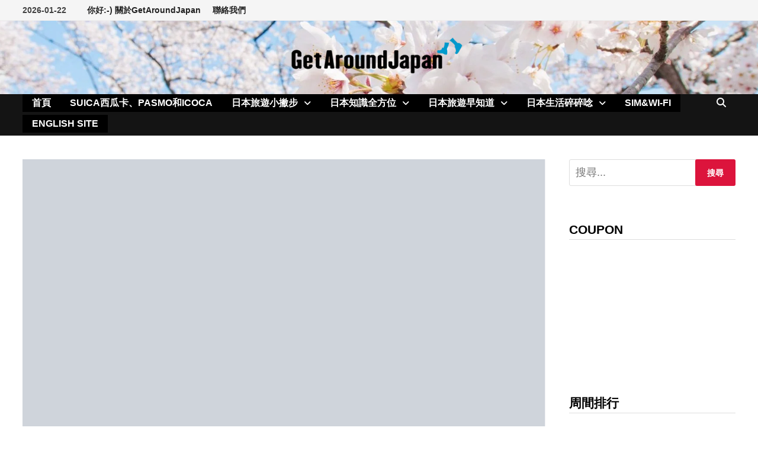

--- FILE ---
content_type: text/html; charset=UTF-8
request_url: https://ch.getaroundjapan.jp/archives/4550
body_size: 31013
content:
<!doctype html><html dir="ltr" lang="zh-TW" prefix="og: https://ogp.me/ns#"><head><script data-no-optimize="1">var litespeed_docref=sessionStorage.getItem("litespeed_docref");litespeed_docref&&(Object.defineProperty(document,"referrer",{get:function(){return litespeed_docref}}),sessionStorage.removeItem("litespeed_docref"));</script><meta charset="UTF-8"><meta name="viewport" content="width=device-width, initial-scale=1"><link rel="profile" href="https://gmpg.org/xfn/11"><title>疫情後最想去旅遊的都道府縣排名！你的想法和日本人一樣嗎？ | GetAroundJapan - 日本自助旅行、日本交通指南，最新鮮的日本旅遊攻略資訊</title><meta name="description" content="自從6月10日日本正式開放外國人團體遊客入境已經過去了兩周時間，這兩周中已經有不少遊客重新來到了日本，你是不是" /><meta name="robots" content="max-image-preview:large" /><meta name="author" content="getaroundjapan"/><link rel="canonical" href="https://ch.getaroundjapan.jp/archives/4550" /><meta name="generator" content="All in One SEO (AIOSEO) 4.9.3" /><meta property="og:locale" content="zh_TW" /><meta property="og:site_name" content="GetAroundJapan - 日本自助旅行、日本交通指南，最新鮮的日本旅遊攻略資訊" /><meta property="og:type" content="article" /><meta property="og:title" content="疫情後最想去旅遊的都道府縣排名！你的想法和日本人一樣嗎？ | GetAroundJapan - 日本自助旅行、日本交通指南，最新鮮的日本旅遊攻略資訊" /><meta property="og:description" content="自從6月10日日本正式開放外國人團體遊客入境已經過去了兩周時間，這兩周中已經有不少遊客重新來到了日本，你是不是" /><meta property="og:url" content="https://ch.getaroundjapan.jp/archives/4550" /><meta property="og:image" content="https://ch.getaroundjapan.jp/wp-content/uploads/2022/07/summer-g8aa70cd4e_1280.jpg" /><meta property="og:image:secure_url" content="https://ch.getaroundjapan.jp/wp-content/uploads/2022/07/summer-g8aa70cd4e_1280.jpg" /><meta property="og:image:width" content="1280" /><meta property="og:image:height" content="853" /><meta property="article:published_time" content="2022-07-06T10:40:27+00:00" /><meta property="article:modified_time" content="2024-07-05T07:11:42+00:00" /><meta property="article:publisher" content="https://www.facebook.com/cdjapanrental" /><meta name="twitter:card" content="summary_large_image" /><meta name="twitter:site" content="@GetAroundJapan" /><meta name="twitter:title" content="疫情後最想去旅遊的都道府縣排名！你的想法和日本人一樣嗎？ | GetAroundJapan - 日本自助旅行、日本交通指南，最新鮮的日本旅遊攻略資訊" /><meta name="twitter:description" content="自從6月10日日本正式開放外國人團體遊客入境已經過去了兩周時間，這兩周中已經有不少遊客重新來到了日本，你是不是" /><meta name="twitter:image" content="https://ch.getaroundjapan.jp/wp-content/uploads/2022/07/summer-g8aa70cd4e_1280.jpg" /> <script type="application/ld+json" class="aioseo-schema">{"@context":"https:\/\/schema.org","@graph":[{"@type":"Article","@id":"https:\/\/ch.getaroundjapan.jp\/archives\/4550#article","name":"\u75ab\u60c5\u5f8c\u6700\u60f3\u53bb\u65c5\u904a\u7684\u90fd\u9053\u5e9c\u7e23\u6392\u540d\uff01\u4f60\u7684\u60f3\u6cd5\u548c\u65e5\u672c\u4eba\u4e00\u6a23\u55ce\uff1f | GetAroundJapan - \u65e5\u672c\u81ea\u52a9\u65c5\u884c\u3001\u65e5\u672c\u4ea4\u901a\u6307\u5357\uff0c\u6700\u65b0\u9bae\u7684\u65e5\u672c\u65c5\u904a\u653b\u7565\u8cc7\u8a0a","headline":"\u75ab\u60c5\u5f8c\u6700\u60f3\u53bb\u65c5\u904a\u7684\u90fd\u9053\u5e9c\u7e23\u6392\u540d\uff01\u4f60\u7684\u60f3\u6cd5\u548c\u65e5\u672c\u4eba\u4e00\u6a23\u55ce\uff1f","author":{"@id":"https:\/\/ch.getaroundjapan.jp\/archives\/author\/user_name#author"},"publisher":{"@id":"https:\/\/ch.getaroundjapan.jp\/#organization"},"image":{"@type":"ImageObject","url":"https:\/\/ch.getaroundjapan.jp\/wp-content\/uploads\/2022\/07\/summer-g8aa70cd4e_1280.jpg","width":1280,"height":853},"datePublished":"2022-07-06T19:40:27+09:00","dateModified":"2024-07-05T16:11:42+09:00","inLanguage":"zh-TW","mainEntityOfPage":{"@id":"https:\/\/ch.getaroundjapan.jp\/archives\/4550#webpage"},"isPartOf":{"@id":"https:\/\/ch.getaroundjapan.jp\/archives\/4550#webpage"},"articleSection":"\u6d3b\u52d5\/event, \u5317\u6d77\u9053, \u65e5\u672c 2022 \u5916\u570b\u4eba, \u65e5\u672c \u65c5\u884c, \u65e5\u672c \u65c5\u904a, \u6771\u4eac"},{"@type":"BreadcrumbList","@id":"https:\/\/ch.getaroundjapan.jp\/archives\/4550#breadcrumblist","itemListElement":[{"@type":"ListItem","@id":"https:\/\/ch.getaroundjapan.jp#listItem","position":1,"name":"\u4e3b\u9801","item":"https:\/\/ch.getaroundjapan.jp","nextItem":{"@type":"ListItem","@id":"https:\/\/ch.getaroundjapan.jp\/archives\/category\/japantravel#listItem","name":"\u65e5\u672c\u65c5\u904a\u65e9\u77e5\u9053"}},{"@type":"ListItem","@id":"https:\/\/ch.getaroundjapan.jp\/archives\/category\/japantravel#listItem","position":2,"name":"\u65e5\u672c\u65c5\u904a\u65e9\u77e5\u9053","item":"https:\/\/ch.getaroundjapan.jp\/archives\/category\/japantravel","nextItem":{"@type":"ListItem","@id":"https:\/\/ch.getaroundjapan.jp\/archives\/category\/japantravel\/event#listItem","name":"\u6d3b\u52d5\/event"},"previousItem":{"@type":"ListItem","@id":"https:\/\/ch.getaroundjapan.jp#listItem","name":"\u4e3b\u9801"}},{"@type":"ListItem","@id":"https:\/\/ch.getaroundjapan.jp\/archives\/category\/japantravel\/event#listItem","position":3,"name":"\u6d3b\u52d5\/event","item":"https:\/\/ch.getaroundjapan.jp\/archives\/category\/japantravel\/event","nextItem":{"@type":"ListItem","@id":"https:\/\/ch.getaroundjapan.jp\/archives\/4550#listItem","name":"\u75ab\u60c5\u5f8c\u6700\u60f3\u53bb\u65c5\u904a\u7684\u90fd\u9053\u5e9c\u7e23\u6392\u540d\uff01\u4f60\u7684\u60f3\u6cd5\u548c\u65e5\u672c\u4eba\u4e00\u6a23\u55ce\uff1f"},"previousItem":{"@type":"ListItem","@id":"https:\/\/ch.getaroundjapan.jp\/archives\/category\/japantravel#listItem","name":"\u65e5\u672c\u65c5\u904a\u65e9\u77e5\u9053"}},{"@type":"ListItem","@id":"https:\/\/ch.getaroundjapan.jp\/archives\/4550#listItem","position":4,"name":"\u75ab\u60c5\u5f8c\u6700\u60f3\u53bb\u65c5\u904a\u7684\u90fd\u9053\u5e9c\u7e23\u6392\u540d\uff01\u4f60\u7684\u60f3\u6cd5\u548c\u65e5\u672c\u4eba\u4e00\u6a23\u55ce\uff1f","previousItem":{"@type":"ListItem","@id":"https:\/\/ch.getaroundjapan.jp\/archives\/category\/japantravel\/event#listItem","name":"\u6d3b\u52d5\/event"}}]},{"@type":"Organization","@id":"https:\/\/ch.getaroundjapan.jp\/#organization","name":"CDJapan Rental","description":"\u65e5\u672c\u81ea\u52a9\u65c5\u884c\u3001\u65e5\u672c\u4ea4\u901a\u6307\u5357\uff0c\u6700\u65b0\u9bae\u7684\u65e5\u672c\u65c5\u904a\u653b\u7565\u8cc7\u8a0a","url":"https:\/\/ch.getaroundjapan.jp\/","logo":{"@type":"ImageObject","url":"https:\/\/ch.getaroundjapan.jp\/wp-content\/uploads\/2017\/02\/foot.gif","@id":"https:\/\/ch.getaroundjapan.jp\/archives\/4550\/#organizationLogo","width":362,"height":362},"image":{"@id":"https:\/\/ch.getaroundjapan.jp\/archives\/4550\/#organizationLogo"}},{"@type":"Person","@id":"https:\/\/ch.getaroundjapan.jp\/archives\/author\/user_name#author","url":"https:\/\/ch.getaroundjapan.jp\/archives\/author\/user_name","name":"getaroundjapan","image":{"@type":"ImageObject","@id":"https:\/\/ch.getaroundjapan.jp\/archives\/4550#authorImage","url":"https:\/\/ch.getaroundjapan.jp\/wp-content\/litespeed\/avatar\/a152bebdd78bcffd9a8c07cd68b31b96.jpg?ver=1768789169","width":96,"height":96,"caption":"getaroundjapan"}},{"@type":"WebPage","@id":"https:\/\/ch.getaroundjapan.jp\/archives\/4550#webpage","url":"https:\/\/ch.getaroundjapan.jp\/archives\/4550","name":"\u75ab\u60c5\u5f8c\u6700\u60f3\u53bb\u65c5\u904a\u7684\u90fd\u9053\u5e9c\u7e23\u6392\u540d\uff01\u4f60\u7684\u60f3\u6cd5\u548c\u65e5\u672c\u4eba\u4e00\u6a23\u55ce\uff1f | GetAroundJapan - \u65e5\u672c\u81ea\u52a9\u65c5\u884c\u3001\u65e5\u672c\u4ea4\u901a\u6307\u5357\uff0c\u6700\u65b0\u9bae\u7684\u65e5\u672c\u65c5\u904a\u653b\u7565\u8cc7\u8a0a","description":"\u81ea\u5f9e6\u670810\u65e5\u65e5\u672c\u6b63\u5f0f\u958b\u653e\u5916\u570b\u4eba\u5718\u9ad4\u904a\u5ba2\u5165\u5883\u5df2\u7d93\u904e\u53bb\u4e86\u5169\u5468\u6642\u9593\uff0c\u9019\u5169\u5468\u4e2d\u5df2\u7d93\u6709\u4e0d\u5c11\u904a\u5ba2\u91cd\u65b0\u4f86\u5230\u4e86\u65e5\u672c\uff0c\u4f60\u662f\u4e0d\u662f","inLanguage":"zh-TW","isPartOf":{"@id":"https:\/\/ch.getaroundjapan.jp\/#website"},"breadcrumb":{"@id":"https:\/\/ch.getaroundjapan.jp\/archives\/4550#breadcrumblist"},"author":{"@id":"https:\/\/ch.getaroundjapan.jp\/archives\/author\/user_name#author"},"creator":{"@id":"https:\/\/ch.getaroundjapan.jp\/archives\/author\/user_name#author"},"image":{"@type":"ImageObject","url":"https:\/\/ch.getaroundjapan.jp\/wp-content\/uploads\/2022\/07\/summer-g8aa70cd4e_1280.jpg","@id":"https:\/\/ch.getaroundjapan.jp\/archives\/4550\/#mainImage","width":1280,"height":853},"primaryImageOfPage":{"@id":"https:\/\/ch.getaroundjapan.jp\/archives\/4550#mainImage"},"datePublished":"2022-07-06T19:40:27+09:00","dateModified":"2024-07-05T16:11:42+09:00"},{"@type":"WebSite","@id":"https:\/\/ch.getaroundjapan.jp\/#website","url":"https:\/\/ch.getaroundjapan.jp\/","name":"GetAroundJapan - \u65e5\u672c\u81ea\u52a9\u65c5\u884c\u3001\u65e5\u672c\u4ea4\u901a\u6307\u5357\uff0c\u6700\u65b0\u9bae\u7684\u65e5\u672c\u65c5\u904a\u653b\u7565\u8cc7\u8a0a","description":"\u65e5\u672c\u81ea\u52a9\u65c5\u884c\u3001\u65e5\u672c\u4ea4\u901a\u6307\u5357\uff0c\u6700\u65b0\u9bae\u7684\u65e5\u672c\u65c5\u904a\u653b\u7565\u8cc7\u8a0a","inLanguage":"zh-TW","publisher":{"@id":"https:\/\/ch.getaroundjapan.jp\/#organization"}}]}</script> <link rel='dns-prefetch' href='//static.addtoany.com' /><link rel='dns-prefetch' href='//www.googletagmanager.com' /><link rel='dns-prefetch' href='//stats.wp.com' /><link rel='dns-prefetch' href='//fonts.googleapis.com' /><link rel="alternate" type="application/rss+xml" title="訂閱《GetAroundJapan - 日本自助旅行、日本交通指南，最新鮮的日本旅遊攻略資訊》&raquo; 資訊提供" href="https://ch.getaroundjapan.jp/feed" /><link rel="alternate" type="application/rss+xml" title="訂閱《GetAroundJapan - 日本自助旅行、日本交通指南，最新鮮的日本旅遊攻略資訊》&raquo; 留言的資訊提供" href="https://ch.getaroundjapan.jp/comments/feed" /><link rel="alternate" type="application/rss+xml" title="訂閱《GetAroundJapan - 日本自助旅行、日本交通指南，最新鮮的日本旅遊攻略資訊 》&raquo;〈疫情後最想去旅遊的都道府縣排名！你的想法和日本人一樣嗎？〉留言的資訊提供" href="https://ch.getaroundjapan.jp/archives/4550/feed" /><link rel="alternate" title="oEmbed (JSON)" type="application/json+oembed" href="https://ch.getaroundjapan.jp/wp-json/oembed/1.0/embed?url=https%3A%2F%2Fch.getaroundjapan.jp%2Farchives%2F4550" /><link rel="alternate" title="oEmbed (XML)" type="text/xml+oembed" href="https://ch.getaroundjapan.jp/wp-json/oembed/1.0/embed?url=https%3A%2F%2Fch.getaroundjapan.jp%2Farchives%2F4550&#038;format=xml" /><style id='wp-img-auto-sizes-contain-inline-css' type='text/css'>img:is([sizes=auto i],[sizes^="auto," i]){contain-intrinsic-size:3000px 1500px}</style><style id="litespeed-ccss">ul{box-sizing:border-box}:root{--wp--preset--font-size--normal:16px;--wp--preset--font-size--huge:42px}.screen-reader-text{border:0;clip:rect(1px,1px,1px,1px);clip-path:inset(50%);height:1px;margin:-1px;overflow:hidden;padding:0;position:absolute;width:1px;word-wrap:normal!important}:root{--wp--preset--aspect-ratio--square:1;--wp--preset--aspect-ratio--4-3:4/3;--wp--preset--aspect-ratio--3-4:3/4;--wp--preset--aspect-ratio--3-2:3/2;--wp--preset--aspect-ratio--2-3:2/3;--wp--preset--aspect-ratio--16-9:16/9;--wp--preset--aspect-ratio--9-16:9/16;--wp--preset--color--black:#000;--wp--preset--color--cyan-bluish-gray:#abb8c3;--wp--preset--color--white:#fff;--wp--preset--color--pale-pink:#f78da7;--wp--preset--color--vivid-red:#cf2e2e;--wp--preset--color--luminous-vivid-orange:#ff6900;--wp--preset--color--luminous-vivid-amber:#fcb900;--wp--preset--color--light-green-cyan:#7bdcb5;--wp--preset--color--vivid-green-cyan:#00d084;--wp--preset--color--pale-cyan-blue:#8ed1fc;--wp--preset--color--vivid-cyan-blue:#0693e3;--wp--preset--color--vivid-purple:#9b51e0;--wp--preset--gradient--vivid-cyan-blue-to-vivid-purple:linear-gradient(135deg,rgba(6,147,227,1) 0%,#9b51e0 100%);--wp--preset--gradient--light-green-cyan-to-vivid-green-cyan:linear-gradient(135deg,#7adcb4 0%,#00d082 100%);--wp--preset--gradient--luminous-vivid-amber-to-luminous-vivid-orange:linear-gradient(135deg,rgba(252,185,0,1) 0%,rgba(255,105,0,1) 100%);--wp--preset--gradient--luminous-vivid-orange-to-vivid-red:linear-gradient(135deg,rgba(255,105,0,1) 0%,#cf2e2e 100%);--wp--preset--gradient--very-light-gray-to-cyan-bluish-gray:linear-gradient(135deg,#eee 0%,#a9b8c3 100%);--wp--preset--gradient--cool-to-warm-spectrum:linear-gradient(135deg,#4aeadc 0%,#9778d1 20%,#cf2aba 40%,#ee2c82 60%,#fb6962 80%,#fef84c 100%);--wp--preset--gradient--blush-light-purple:linear-gradient(135deg,#ffceec 0%,#9896f0 100%);--wp--preset--gradient--blush-bordeaux:linear-gradient(135deg,#fecda5 0%,#fe2d2d 50%,#6b003e 100%);--wp--preset--gradient--luminous-dusk:linear-gradient(135deg,#ffcb70 0%,#c751c0 50%,#4158d0 100%);--wp--preset--gradient--pale-ocean:linear-gradient(135deg,#fff5cb 0%,#b6e3d4 50%,#33a7b5 100%);--wp--preset--gradient--electric-grass:linear-gradient(135deg,#caf880 0%,#71ce7e 100%);--wp--preset--gradient--midnight:linear-gradient(135deg,#020381 0%,#2874fc 100%);--wp--preset--font-size--small:13px;--wp--preset--font-size--medium:20px;--wp--preset--font-size--large:36px;--wp--preset--font-size--x-large:42px;--wp--preset--spacing--20:.44rem;--wp--preset--spacing--30:.67rem;--wp--preset--spacing--40:1rem;--wp--preset--spacing--50:1.5rem;--wp--preset--spacing--60:2.25rem;--wp--preset--spacing--70:3.38rem;--wp--preset--spacing--80:5.06rem;--wp--preset--shadow--natural:6px 6px 9px rgba(0,0,0,.2);--wp--preset--shadow--deep:12px 12px 50px rgba(0,0,0,.4);--wp--preset--shadow--sharp:6px 6px 0px rgba(0,0,0,.2);--wp--preset--shadow--outlined:6px 6px 0px -3px rgba(255,255,255,1),6px 6px rgba(0,0,0,1);--wp--preset--shadow--crisp:6px 6px 0px rgba(0,0,0,1)}.fas{-moz-osx-font-smoothing:grayscale;-webkit-font-smoothing:antialiased;display:inline-block;font-style:normal;font-variant:normal;text-rendering:auto;line-height:1}.fa-bars:before{content:"\f0c9"}.fa-search:before{content:"\f002"}.fas{font-family:"Font Awesome 5 Free"}.fas{font-weight:900}html{line-height:1.15;-webkit-text-size-adjust:100%}body{margin:0}a{background-color:transparent}img{border-style:none}button,input,textarea{font-family:inherit;font-size:100%;line-height:1.15;margin:0}button,input{overflow:visible}button{text-transform:none}button,[type=submit]{-webkit-appearance:button}button::-moz-focus-inner,[type=submit]::-moz-focus-inner{border-style:none;padding:0}button:-moz-focusring,[type=submit]:-moz-focusring{outline:1px dotted ButtonText}textarea{overflow:auto}[type=search]{-webkit-appearance:textfield;outline-offset:-2px}[type=search]::-webkit-search-decoration{-webkit-appearance:none}::-webkit-file-upload-button{-webkit-appearance:button;font:inherit}body,button,input,textarea{color:#404040;font-family:"Source Sans Pro",Graphik,-apple-system,BlinkMacSystemFont,"Segoe UI",Roboto,Oxygen-Sans,Ubuntu,Cantarell,"Helvetica Neue",sans-serif;font-size:18px;font-size:1.125rem;line-height:1.5}h4{clear:both;font-family:"Roboto Condensed",-apple-system,BlinkMacSystemFont,"Segoe UI",Roboto,Oxygen-Sans,Ubuntu,Cantarell,"Helvetica Neue",sans-serif;font-weight:400;line-height:1.2}h4{font-size:24px;font-size:1.5rem;margin:1.2em 0}p{margin:0 0 1.5em}i{font-style:italic}html{box-sizing:border-box}*,*:before,*:after{box-sizing:inherit}a{color:#00aeef;text-decoration:none}a:visited{color:purple}ul{padding-left:1rem;margin-left:1rem}ul{list-style:disc}li>ul{margin-bottom:0;margin-left:1.5em}img{height:auto;max-width:100%;vertical-align:middle}button,input[type=submit]{border:none;border-radius:3px;background:#ff4f4f;color:#fff;font-size:14px;font-size:.875rem;font-weight:600;line-height:1;padding:1em 1.5em;text-transform:uppercase}input[type=search],textarea{color:#666;border:1px solid #ddd;padding:5px}textarea{width:100%}.bam-search-box-container{display:none}.bam-search-box-container{background:#fff;border:3px solid #e3e3e3;display:none;padding:5px;position:absolute;right:0;top:50px;width:350px;z-index:999}.bam-search-box input[type=submit]{border-radius:0;box-shadow:none;border:none;height:40px;line-height:40px;padding:0;text-shadow:none;text-transform:uppercase;width:92px}.bam-search-box input[type=search]{background:#f1f1f1;border:none;float:left;height:40px;margin:0;padding:0 11px;width:242px;border-radius:0}.site-logo-image{float:left;margin-right:10px}.site-logo-image img{width:auto}.site-branding-text{float:left}.site-header.default-style{background-color:#fff}.site-header.default-style #site-header-inner{padding-top:28px;padding-bottom:28px;height:100%}.site-header.default-style .site-branding{float:left;height:100%}.site-header.default-style #site-header-inner.center-logo{text-align:center}.site-header.default-style #site-header-inner.center-logo .site-branding{float:none;display:inline-block;margin:0 auto}.site-title{font-family:"Source Sans Pro",-apple-system,BlinkMacSystemFont,"Segoe UI",Roboto,Oxygen-Sans,Ubuntu,Cantarell,"Helvetica Neue",sans-serif;font-size:44px;font-size:2.75rem;font-weight:700;margin:0;line-height:1.2}.site-title a{color:#ff4f4f}.site-description{font-size:16px;font-size:1rem;margin:0 0 10px}.main-navigation{font-size:16px;font-size:1rem}.main-navigation ul{display:none;list-style:none;margin:0;padding-left:0}.main-navigation ul ul{box-shadow:1px 1px 4px rgba(0,0,0,.15);float:left;position:absolute;top:100%;left:-999em;z-index:99999}.main-navigation ul ul li a{font-weight:400;line-height:1.3;text-transform:none;width:200px}.main-navigation li{float:left;position:relative}.main-navigation li a{display:block;text-transform:uppercase;text-decoration:none;font-weight:600}.main-navigation li.menu-item-has-children>a:after{font-family:"Font Awesome 5 Free";content:"\f107";display:inline-block;line-height:1;font-size:14px;margin:1px 0 0 10px;font-weight:900}.site-header.default-style .main-navigation{clear:both;display:block;float:left;width:100%;background:#141414}.site-header.default-style .main-navigation ul li a{color:#fff;line-height:50px;padding:0 16px}.site-header.default-style .main-navigation ul ul{padding:10px;background:#333}.site-header.default-style .main-navigation ul ul li a{color:#eee;padding-top:10px;padding-bottom:10px;line-height:1.3}.site-header.default-style .main-navigation #site-navigation-inner.align-left #primary-menu{float:left}.site-header.default-style .main-navigation #site-navigation-inner.show-search ul{margin-right:40px}#site-navigation-inner{position:relative}.mobile-dropdown{clear:both}.mobile-navigation{display:none;background:#333}.mobile-navigation ul{list-style:none;margin:0;padding:30px}.mobile-navigation ul li{position:relative;border-bottom:1px solid #222}.mobile-navigation ul li a{display:block;width:100%;line-height:45px;color:#fff;font-size:16px;font-size:1rem;text-transform:uppercase}.mobile-navigation ul ul{display:none;padding:0 0 0 20px;border-top:1px solid #222}.menu-toggle{border:none;background:0 0;line-height:50px;border-radius:0;padding:0 10px;color:#fff;display:block;font-size:16px;font-size:1rem}.menu-toggle i.fas{margin-right:10px}.dropdown-toggle{background:0 0;color:#fff;font-size:18px;position:absolute;top:0;right:0;line-height:45px;padding:0 15px;border-left:1px dotted #222;border-right:1px dotted #222;border-radius:0}button.dropdown-toggle:after{content:"+"}@media screen and (min-width:959px){.mobile-dropdown,.menu-toggle{display:none}.main-navigation ul{display:block}}.site-header.default-style .bam-search-button-icon{line-height:50px}.site-header.default-style .bam-search-box-container{top:50px}.bam-search-button-icon{position:absolute;top:0;right:0;padding:0 16px;color:#fff}.bam-search-box-container{display:none;position:absolute;right:0}.bam-topbar{border-bottom:1px solid #eee;background:#f5f5f5}@media (min-width:992px){.bam-topbar{height:35px}}.bam-date{line-height:35px;font-size:14px;font-weight:700;margin-right:25px;float:left}.top-navigation{clear:both;display:inline-block}.top-navigation ul{list-style:none;margin:0;padding-left:0}.top-navigation li{float:left;position:relative}.top-navigation a{color:#222;display:block;line-height:35px;padding:0 10px;font-size:14px;font-size:.875rem;text-decoration:none;font-weight:600}@media screen and (max-width:767px){.top-navigation{display:none}}.screen-reader-text{border:0;clip:rect(1px,1px,1px,1px);-webkit-clip-path:inset(50%);clip-path:inset(50%);height:1px;margin:-1px;overflow:hidden;padding:0;position:absolute!important;width:1px;word-wrap:normal!important}.site-header:before,.site-header:after,.site-content:before,.site-content:after{content:"";display:table;table-layout:fixed}.site-header:after,.site-content:after{clear:both}.clearfix:after{content:"";display:block;visibility:hidden;clear:both;zoom:1;height:0}.widget{margin:0 0 60px}.widget a{color:#000}.widget ul{list-style:none;margin:0;padding:0}.widget ul li{padding:5px 0}.widget ul li a{color:#404040}.widget-title{color:#000;font-size:21px;font-size:1.3125rem;font-weight:700;text-transform:uppercase;line-height:1.3;border-bottom:1px solid #ddd;margin:0 0 15px;padding-bottom:3px}.search-form{display:block;position:relative;margin:0;padding:0;overflow:hidden;width:100%}.search-form .search-field{display:block;margin:0;height:45px;padding:10px 90px 10px 10px;box-sizing:border-box;-webkit-appearance:none;border-radius:3px;width:100%}.search-form label{display:block}.search-form .search-field::-moz-placeholder{color:#aaa}.search-form .search-submit{height:45px;position:absolute;top:0;right:0;border:none;padding:10px 20px}body{background:#fff}.container{margin:0 auto;width:1320px;max-width:94%}@media (min-width:768px){#primary{width:72%;float:left;padding-right:20px}#secondary{width:28%;float:right;padding-left:20px}}.site-content{padding:40px 0}.single-post .post{margin-bottom:50px}.updated:not(.published){display:none}.single .post-thumbnail{margin-bottom:30px}.screen-reader-text{clip:rect(1px,1px,1px,1px);height:1px;overflow:hidden;position:absolute!important;width:1px;word-wrap:normal!important}.comment-form label{display:block;font-size:14px;font-size:.875rem;letter-spacing:.077em;line-height:1.5;margin-bottom:.5em;text-transform:uppercase}.custom-logo-link{display:inline-block}.site-title,.site-description{position:absolute;clip:rect(1px,1px,1px,1px);display:none}*{font-family:'Noto Sans TC',sans-serif}*{-webkit-overflow-scrolling:touch}@media (min-width:768px){#primary{width:75%}}@media (min-width:768px){#secondary{width:25%}}button,input[type=submit]{background:#dc143c}.site-title a,.site-description{color:#dc143c}button,input[type=submit]{background:#dc143c}.site-header{background-image:url(https://ch.getaroundjapan.jp/wp-content/uploads/2017/02/cropped-Sakura-e1575425626207-2.jpg);background-position:center center;background-size:cover}.site-header.default-style .main-navigation ul li a,.site-header.default-style .bam-search-button-icon,.site-header.default-style .menu-toggle{line-height:30px}.site-header.default-style .main-navigation ul ul li a{line-height:1.3}.site-header.default-style .bam-search-box-container{top:30px}.site-header.default-style .main-navigation ul li a{background-color:#000}body,button,input,textarea{font-size:20px;line-height:1.3}h4,.site-title,.widget-title{font-family:Arial,Helvetica,sans-serif}h4{font-size:25px}</style><link rel="preload" data-asynced="1" data-optimized="2" as="style" onload="this.onload=null;this.rel='stylesheet'" href="https://ch.getaroundjapan.jp/wp-content/litespeed/ucss/2953e8c474b0b5b8c41930673a3d0286.css?ver=54bd5" /><script data-optimized="1" type="litespeed/javascript" data-src="https://ch.getaroundjapan.jp/wp-content/plugins/litespeed-cache/assets/js/css_async.min.js"></script><style id='wp-block-paragraph-inline-css' type='text/css'>.is-small-text{font-size:.875em}.is-regular-text{font-size:1em}.is-large-text{font-size:2.25em}.is-larger-text{font-size:3em}.has-drop-cap:not(:focus):first-letter {float:left;font-size:8.4em;font-style:normal;font-weight:100;line-height:.68;margin:.05em .1em 0 0;text-transform:uppercase}body.rtl .has-drop-cap:not(:focus):first-letter {float:none;margin-left:.1em}p.has-drop-cap.has-background{overflow:hidden}:root :where(p.has-background){padding:1.25em 2.375em}:where(p.has-text-color:not(.has-link-color)) a{color:inherit}p.has-text-align-left[style*="writing-mode:vertical-lr"],p.has-text-align-right[style*="writing-mode:vertical-rl"]{rotate:180deg}</style><style id='global-styles-inline-css' type='text/css'>:root{--wp--preset--aspect-ratio--square:1;--wp--preset--aspect-ratio--4-3:4/3;--wp--preset--aspect-ratio--3-4:3/4;--wp--preset--aspect-ratio--3-2:3/2;--wp--preset--aspect-ratio--2-3:2/3;--wp--preset--aspect-ratio--16-9:16/9;--wp--preset--aspect-ratio--9-16:9/16;--wp--preset--color--black:#000;--wp--preset--color--cyan-bluish-gray:#abb8c3;--wp--preset--color--white:#fff;--wp--preset--color--pale-pink:#f78da7;--wp--preset--color--vivid-red:#cf2e2e;--wp--preset--color--luminous-vivid-orange:#ff6900;--wp--preset--color--luminous-vivid-amber:#fcb900;--wp--preset--color--light-green-cyan:#7bdcb5;--wp--preset--color--vivid-green-cyan:#00d084;--wp--preset--color--pale-cyan-blue:#8ed1fc;--wp--preset--color--vivid-cyan-blue:#0693e3;--wp--preset--color--vivid-purple:#9b51e0;--wp--preset--gradient--vivid-cyan-blue-to-vivid-purple:linear-gradient(135deg,#0693e3 0%,#9b51e0 100%);--wp--preset--gradient--light-green-cyan-to-vivid-green-cyan:linear-gradient(135deg,#7adcb4 0%,#00d082 100%);--wp--preset--gradient--luminous-vivid-amber-to-luminous-vivid-orange:linear-gradient(135deg,#fcb900 0%,#ff6900 100%);--wp--preset--gradient--luminous-vivid-orange-to-vivid-red:linear-gradient(135deg,#ff6900 0%,#cf2e2e 100%);--wp--preset--gradient--very-light-gray-to-cyan-bluish-gray:linear-gradient(135deg,#eee 0%,#a9b8c3 100%);--wp--preset--gradient--cool-to-warm-spectrum:linear-gradient(135deg,#4aeadc 0%,#9778d1 20%,#cf2aba 40%,#ee2c82 60%,#fb6962 80%,#fef84c 100%);--wp--preset--gradient--blush-light-purple:linear-gradient(135deg,#ffceec 0%,#9896f0 100%);--wp--preset--gradient--blush-bordeaux:linear-gradient(135deg,#fecda5 0%,#fe2d2d 50%,#6b003e 100%);--wp--preset--gradient--luminous-dusk:linear-gradient(135deg,#ffcb70 0%,#c751c0 50%,#4158d0 100%);--wp--preset--gradient--pale-ocean:linear-gradient(135deg,#fff5cb 0%,#b6e3d4 50%,#33a7b5 100%);--wp--preset--gradient--electric-grass:linear-gradient(135deg,#caf880 0%,#71ce7e 100%);--wp--preset--gradient--midnight:linear-gradient(135deg,#020381 0%,#2874fc 100%);--wp--preset--font-size--small:13px;--wp--preset--font-size--medium:20px;--wp--preset--font-size--large:36px;--wp--preset--font-size--x-large:42px;--wp--preset--spacing--20:.44rem;--wp--preset--spacing--30:.67rem;--wp--preset--spacing--40:1rem;--wp--preset--spacing--50:1.5rem;--wp--preset--spacing--60:2.25rem;--wp--preset--spacing--70:3.38rem;--wp--preset--spacing--80:5.06rem;--wp--preset--shadow--natural:6px 6px 9px rgba(0,0,0,.2);--wp--preset--shadow--deep:12px 12px 50px rgba(0,0,0,.4);--wp--preset--shadow--sharp:6px 6px 0px rgba(0,0,0,.2);--wp--preset--shadow--outlined:6px 6px 0px -3px #fff,6px 6px #000;--wp--preset--shadow--crisp:6px 6px 0px #000}:where(.is-layout-flex){gap:.5em}:where(.is-layout-grid){gap:.5em}body .is-layout-flex{display:flex}.is-layout-flex{flex-wrap:wrap;align-items:center}.is-layout-flex>:is(*,div){margin:0}body .is-layout-grid{display:grid}.is-layout-grid>:is(*,div){margin:0}:where(.wp-block-columns.is-layout-flex){gap:2em}:where(.wp-block-columns.is-layout-grid){gap:2em}:where(.wp-block-post-template.is-layout-flex){gap:1.25em}:where(.wp-block-post-template.is-layout-grid){gap:1.25em}.has-black-color{color:var(--wp--preset--color--black) !important}.has-cyan-bluish-gray-color{color:var(--wp--preset--color--cyan-bluish-gray) !important}.has-white-color{color:var(--wp--preset--color--white) !important}.has-pale-pink-color{color:var(--wp--preset--color--pale-pink) !important}.has-vivid-red-color{color:var(--wp--preset--color--vivid-red) !important}.has-luminous-vivid-orange-color{color:var(--wp--preset--color--luminous-vivid-orange) !important}.has-luminous-vivid-amber-color{color:var(--wp--preset--color--luminous-vivid-amber) !important}.has-light-green-cyan-color{color:var(--wp--preset--color--light-green-cyan) !important}.has-vivid-green-cyan-color{color:var(--wp--preset--color--vivid-green-cyan) !important}.has-pale-cyan-blue-color{color:var(--wp--preset--color--pale-cyan-blue) !important}.has-vivid-cyan-blue-color{color:var(--wp--preset--color--vivid-cyan-blue) !important}.has-vivid-purple-color{color:var(--wp--preset--color--vivid-purple) !important}.has-black-background-color{background-color:var(--wp--preset--color--black) !important}.has-cyan-bluish-gray-background-color{background-color:var(--wp--preset--color--cyan-bluish-gray) !important}.has-white-background-color{background-color:var(--wp--preset--color--white) !important}.has-pale-pink-background-color{background-color:var(--wp--preset--color--pale-pink) !important}.has-vivid-red-background-color{background-color:var(--wp--preset--color--vivid-red) !important}.has-luminous-vivid-orange-background-color{background-color:var(--wp--preset--color--luminous-vivid-orange) !important}.has-luminous-vivid-amber-background-color{background-color:var(--wp--preset--color--luminous-vivid-amber) !important}.has-light-green-cyan-background-color{background-color:var(--wp--preset--color--light-green-cyan) !important}.has-vivid-green-cyan-background-color{background-color:var(--wp--preset--color--vivid-green-cyan) !important}.has-pale-cyan-blue-background-color{background-color:var(--wp--preset--color--pale-cyan-blue) !important}.has-vivid-cyan-blue-background-color{background-color:var(--wp--preset--color--vivid-cyan-blue) !important}.has-vivid-purple-background-color{background-color:var(--wp--preset--color--vivid-purple) !important}.has-black-border-color{border-color:var(--wp--preset--color--black) !important}.has-cyan-bluish-gray-border-color{border-color:var(--wp--preset--color--cyan-bluish-gray) !important}.has-white-border-color{border-color:var(--wp--preset--color--white) !important}.has-pale-pink-border-color{border-color:var(--wp--preset--color--pale-pink) !important}.has-vivid-red-border-color{border-color:var(--wp--preset--color--vivid-red) !important}.has-luminous-vivid-orange-border-color{border-color:var(--wp--preset--color--luminous-vivid-orange) !important}.has-luminous-vivid-amber-border-color{border-color:var(--wp--preset--color--luminous-vivid-amber) !important}.has-light-green-cyan-border-color{border-color:var(--wp--preset--color--light-green-cyan) !important}.has-vivid-green-cyan-border-color{border-color:var(--wp--preset--color--vivid-green-cyan) !important}.has-pale-cyan-blue-border-color{border-color:var(--wp--preset--color--pale-cyan-blue) !important}.has-vivid-cyan-blue-border-color{border-color:var(--wp--preset--color--vivid-cyan-blue) !important}.has-vivid-purple-border-color{border-color:var(--wp--preset--color--vivid-purple) !important}.has-vivid-cyan-blue-to-vivid-purple-gradient-background{background:var(--wp--preset--gradient--vivid-cyan-blue-to-vivid-purple) !important}.has-light-green-cyan-to-vivid-green-cyan-gradient-background{background:var(--wp--preset--gradient--light-green-cyan-to-vivid-green-cyan) !important}.has-luminous-vivid-amber-to-luminous-vivid-orange-gradient-background{background:var(--wp--preset--gradient--luminous-vivid-amber-to-luminous-vivid-orange) !important}.has-luminous-vivid-orange-to-vivid-red-gradient-background{background:var(--wp--preset--gradient--luminous-vivid-orange-to-vivid-red) !important}.has-very-light-gray-to-cyan-bluish-gray-gradient-background{background:var(--wp--preset--gradient--very-light-gray-to-cyan-bluish-gray) !important}.has-cool-to-warm-spectrum-gradient-background{background:var(--wp--preset--gradient--cool-to-warm-spectrum) !important}.has-blush-light-purple-gradient-background{background:var(--wp--preset--gradient--blush-light-purple) !important}.has-blush-bordeaux-gradient-background{background:var(--wp--preset--gradient--blush-bordeaux) !important}.has-luminous-dusk-gradient-background{background:var(--wp--preset--gradient--luminous-dusk) !important}.has-pale-ocean-gradient-background{background:var(--wp--preset--gradient--pale-ocean) !important}.has-electric-grass-gradient-background{background:var(--wp--preset--gradient--electric-grass) !important}.has-midnight-gradient-background{background:var(--wp--preset--gradient--midnight) !important}.has-small-font-size{font-size:var(--wp--preset--font-size--small) !important}.has-medium-font-size{font-size:var(--wp--preset--font-size--medium) !important}.has-large-font-size{font-size:var(--wp--preset--font-size--large) !important}.has-x-large-font-size{font-size:var(--wp--preset--font-size--x-large) !important}</style><style id='classic-theme-styles-inline-css' type='text/css'>/*! This file is auto-generated */
.wp-block-button__link{color:#fff;background-color:#32373c;border-radius:9999px;box-shadow:none;text-decoration:none;padding:calc(.667em + 2px) calc(1.333em + 2px);font-size:1.125em}.wp-block-file__button{background:#32373c;color:#fff;text-decoration:none}</style><style id='ez-toc-inline-css' type='text/css'>div#ez-toc-container .ez-toc-title{font-size:120%}div#ez-toc-container .ez-toc-title{font-weight:500}div#ez-toc-container ul li,div#ez-toc-container ul li a{font-size:95%}div#ez-toc-container ul li,div#ez-toc-container ul li a{font-weight:500}div#ez-toc-container nav ul ul li{font-size:90%}.ez-toc-box-title{font-weight:700;margin-bottom:10px;text-align:center;text-transform:uppercase;letter-spacing:1px;color:#666;padding-bottom:5px;position:absolute;top:-4%;left:5%;background-color:inherit;transition:top .3s ease}.ez-toc-box-title.toc-closed{top:-25%}.ez-toc-container-direction{direction:ltr}.ez-toc-counter ul{counter-reset:item}.ez-toc-counter nav ul li a:before{content:counters(item,'.',decimal) '. ';display:inline-block;counter-increment:item;flex-grow:0;flex-shrink:0;margin-right:.2em;float:left}.ez-toc-widget-direction{direction:ltr}.ez-toc-widget-container ul{counter-reset:item}.ez-toc-widget-container nav ul li a:before{content:counters(item,'.',decimal) '. ';display:inline-block;counter-increment:item;flex-grow:0;flex-shrink:0;margin-right:.2em;float:left}</style> <script defer id="addtoany-core-js-before" src="[data-uri]"></script> <script type="text/javascript" defer src="https://static.addtoany.com/menu/page.js" id="addtoany-core-js"></script> <script defer type="text/javascript" src="https://ch.getaroundjapan.jp/wp-includes/js/jquery/jquery.min.js" id="jquery-core-js"></script> <script defer type="text/javascript" src="https://www.googletagmanager.com/gtag/js?id=G-XE6L0PX69Y" id="google_gtagjs-js"></script> <script defer id="google_gtagjs-js-after" src="[data-uri]"></script> <link rel="https://api.w.org/" href="https://ch.getaroundjapan.jp/wp-json/" /><link rel="alternate" title="JSON" type="application/json" href="https://ch.getaroundjapan.jp/wp-json/wp/v2/posts/4550" /><link rel="EditURI" type="application/rsd+xml" title="RSD" href="https://ch.getaroundjapan.jp/xmlrpc.php?rsd" /><meta name="generator" content="WordPress 6.9" /><link rel='shortlink' href='https://ch.getaroundjapan.jp/?p=4550' /><meta name="generator" content="Site Kit by Google 1.170.0" /><style>img#wpstats{display:none}</style><style type="text/css">.site-title,.site-description{position:absolute;clip:rect(1px,1px,1px,1px);display:none}</style><link rel="icon" href="https://ch.getaroundjapan.jp/wp-content/uploads/2021/07/cropped-cropped-11162452_888114884580361_3337552284486193838_n-32x32.jpg" sizes="32x32" /><link rel="icon" href="https://ch.getaroundjapan.jp/wp-content/uploads/2021/07/cropped-cropped-11162452_888114884580361_3337552284486193838_n-192x192.jpg" sizes="192x192" /><link rel="apple-touch-icon" href="https://ch.getaroundjapan.jp/wp-content/uploads/2021/07/cropped-cropped-11162452_888114884580361_3337552284486193838_n-180x180.jpg" /><meta name="msapplication-TileImage" content="https://ch.getaroundjapan.jp/wp-content/uploads/2021/07/cropped-cropped-11162452_888114884580361_3337552284486193838_n-270x270.jpg" /><style type="text/css" id="wp-custom-css">*{font-family:'Noto Sans TC',sans-serif}*{-webkit-overflow-scrolling:touch}.subtitle{font-size:40px;border-bottom:solid 3px #cce4ff;position:relative;padding-top:10px;padding-bottom:15px;margin-bottom:30px;margin-top:30px}.subtitle:after{position:absolute;content:" ";display:block;border-bottom:solid 3px #5472cd;bottom:-3px;width:20%}.pr{font-weight:400;margin-top:20px;margin-bottom:30px;padding:10px;text-align:center;border:1px solid #dc143c}.pr a{color:#dc143c;text-decoration:underline}.tips{font-weight:400;font-size:16px;margin:20px 40px 30px;padding:20px 40px 20px 30px;border:1px dashed orange}.tips a{color:#dc143c;text-decoration:underline}.tips .tips-title{font-size:24px;background:#fff;color:#dc143c;font-weight:700;margin-top:10px;margin-bottom:20px}.btn-cdjapan{display:inline-block;position:relative;padding:.5em 1.4em;text-decoration:none;background:#668ad8;color:#fff;border-bottom:solid 5px #36528c;border-right:solid 5px #5375bd;padding:12px;font-size:18px}.legacy-column{margin-left:5px;margin-right:5px}.btn-cdjapan a{color:#fff !important;font-weight:700;text-decoration:none}.btn-cdjapan a:hover{color:green !important;text-decoration:underline}.btn-cdjapan:before{content:" ";position:absolute;bottom:-5px;left:-1px;width:0;height:0;border-width:0 10px 10px 0;border-style:solid;border-color:transparent;border-bottom-color:#fff}.btn-cdjapan:after{content:" ";position:absolute;top:-1px;right:-5px;width:0;height:0;border-width:0 6px 6px 0;border-style:solid;border-color:#fff;border-bottom-color:transparent}.h3_square,h3.square{background:#dc143c;box-shadow:rgba(0,0,0,.2) 0px 2px 2px 0px;-moz-box-shadow:rgba(0,0,0,.2) 0px 2px 2px 0px;-webkit-box-shadow:rgba(0,0,0,.2) 0px 2px 2px 0px;box-sizing:border-box;color:#fff;margin:50px 0 30px;padding:5px 20px 5px 25px;position:relative;width:100%}.h3_square:before{border-bottom:10px solid transparent;border-left:10px solid #fff;border-right:10px solid transparent;border-top:10px solid transparent;content:" ";display:block;left:0;margin:-10px 20px 20px 0;position:absolute;top:50%}h3.square:before{border-bottom:14px solid transparent;border-left:15px solid #fff;border-right:10px solid transparent;border-top:14px solid transparent;content:" ";display:block;left:0;margin:-13px 20px 20px 0;position:absolute;top:50%}.h4_square,h4.square{font-weight:700;border-bottom:solid 3px #ffe4e1;position:relative;padding-top:10px;padding-bottom:10px;margin-bottom:15px;margin-top:50px}.h4_square:after,h4.square:after{position:absolute;content:" ";display:block;border-bottom:solid 3px #dc143c;bottom:-3px;width:20%}.h5_square,h5.square{border-left:5px solid #dc143c;font-size:22px;font-weight:700; margin:20px 0 10px;padding-left:5px}.table_box{ max-width:90%;//height:700px;overflow-x:auto;overflow-y:auto;-webkit-overflow-scrolling:touch}.table_box:before{//content:"←本表格可以左右拖拽→";color:#a9a9a9;font-size:12px}.sticky_row{position:sticky;top:0;left:0}.sticky_row:before{content:"";position:absolute;top:0;left:0;width:100%;height:100%;z-index:-1}.sticky_col{position:sticky;top:0;left:0}.sticky_col:before{content:"";position:absolute;top:0;left:0;width:100%;height:100%;z-index:-1}.sticky_cross{position:sticky;top:0;left:0;z-index:1}.sticky_cross:before{content:"";position:absolute;top:0;left:0;width:100%;height:100%;z-index:-1}table.red{border-collapse:collapse;border:1px solid #aaa;line-height:1.5;text-align:center;vertical-align:middle;max-width:90%;margin:auto auto 20px auto}.red th{background-color:#ffe4e1;border:1px solid #aaa;box-sizing:border-box;font-size:18px;font-weight:400;text-align:center;vertical-align:middle;padding:10px;//white-space:nowrap}.red thead th{background-color:#dc143c;border:1px solid #aaa;color:#fff;font-weight:700;font-size:20px;//white-space:nowrap}.red thead th:last-child{border:1px solid #aaa}.red td{border:1px solid #aaa;font-size:16px;padding:10px;vertical-align:middle;//white-space:nowrap}.think{width:50%;position:relative;margin:2em auto;padding:15px;background:#fff0c6;border-radius:30px}.think:before{content:"";position:absolute;left:-40px;width:13px;height:12px;bottom:0;background:#fff0c6;border-radius:50%}.think:after{content:"";position:absolute;left:-23px;width:20px;height:18px;bottom:3px;background:#fff0c6;border-radius:50%}.think p{margin:0;padding:0}.point{width:80%;position:relative;margin:2em auto;padding:.5em 1em;border:solid 3px #95ccff;border-radius:8px}.point .point-title{position:absolute;display:inline-block;top:-13px;left:10px;padding:0 9px;line-height:1;font-size:19px;background:#fff;color:#95ccff;font-weight:700}.point p{margin:0;padding:0}blockquote{position:relative;width:fit-content;margin-left:40px;padding:5px 10px 5px 40px;box-sizing:border-box;font-style:italic;background:#f5f5f5;color:#777;border-left:4px solid #dc143c;box-shadow:0 2px 4px rgba(0,0,0,.14)}blockquote:before{display:inline-block;position:absolute;top:7px;left:0;content:"“";font-family:sans-serif;color:#dc143c;font-size:30px;line-height:1;font-weight:900}.pic{text-align:center;color:#a9a9a9;font-size:12px}.pic img{margin-bottom:0}.taggaj{color:#f5f5f5;padding:.5em;display:inline-block;line-height:1.3;background:#dc143c;vertical-align:middle;border-radius:25px 0 0 25px}.taggaj:before{content:'●';color:#fff;margin-right:8px}.ok{position:relative;padding-left:1.2em;line-height:1.4}.ok:before{font-family:"Font Awesome 5 Free";content:"\f00c";font-weight:900;position:absolute;font-size:1em;left:0;top:0;color:#dc143c;font-weight:900}.check{position:relative;color:#000; //background:#ffe6e6;line-height:1.6;//padding:.25em .5em;//margin:2em 0 .5em;//border-radius:0 5px 5px;margin:2em auto;padding:1em 2.5em 1em 1.8em;border:solid 7px #ffe6e6;border-radius:8px;width:fit-content}.check:after{position:absolute;font-family:"Font Awesome 5 Free",'Quicksand','Avenir','Arial',sans-serif;font-weight:900;content:'\f00c  Check';background:#dc143c;color:#fff;left:-5px;bottom:100%;border-radius:5px 5px 0 0;padding:3px 7px 1px;font-size:.9em;line-height:1;letter-spacing:.05em}.lkt{position:relative;background:#f4f4f4;padding:1px 10px 1px 30px;font-size:16px;color:#474747;border-radius:10px 8px 8px 10px;left:2%;width:fit-content}.lkt:before{font-family:"Font Awesome 5 Free";content:"\f041";display:inline-block;line-height:30px;position:absolute;padding:0;color:#fff;background:#dc143c;font-weight:900;width:30px;text-align:center;height:30px; line-height:30px; //left:-1em;left:-5%;top:50%;-webkit-transform:translateY(-50%);transform:translateY(-50%);border-radius:50%;box-shadow:1px 1px 2px rgba(0,0,0,.29)}.gray_bg{position:relative;background:#f4f4f4;margin-top:0;margin-left:10px;padding:1px 10px;font-size:16px;color:#474747;border-radius:8px;//left:2%;width:fit-content}ul{margin-left:50;padding-left:70;line-height:1.5em}ul li{position:relative;padding:0 0 5px}ul.square{list-style:none;li{padding-left:20px;&:before{content:"";position:absolute;left:0;top:10px;width:10px;height:10px;background-color:#dc143c}}}ul.round{list-style:none;li{padding-left:20px;&:before{content:"";position:absolute;left:0;top:10px;width:10px;height:10px;background-color:#dc143c;border-radius:50%;-moz-border-radius:50%;-webkit-border-radius:50%}}}ul.triangle{list-style:none;li{padding-left:20px;&:before{content:"";position:absolute;left:0;top:10px;width:0;height:0;border-left:5px solid transparent;border-right:5px solid transparent;border-bottom:10px solid #dc143c}}}ul.arrow{list-style:none;li{padding-left:20px;&:before{content:"";position:absolute;left:0;top:12px;height:7px;width:7px;border:1px solid #dc143c;border-width:2px 2px 0 0;transform:rotate(45deg)}}}ul.line{list-style:none;li{padding-left:20px;&:before{content:"";position:absolute;left:0;top:15px;width:8px;display:block;border-top:2px solid #dc143c}}}ul.plus{list-style:none;li{padding-left:20px;&:before{content:"";position:absolute;background:#dc143c;left:0;top:15px;height:2px;width:10px}&:after{content:"";position:absolute;background:#dc143c;left:4.5px;top:11px;height:12px;width:2px}}}ul.diamond{list-style:none;li{padding-left:20px;&:before{content:"";position:absolute;left:0;top:7px;width:0;height:0;border:5px solid transparent;border-bottom-color:#dc143c}&:after{content:"";position:absolute;left:0;top:16px;width:0;height:0;border:5px solid transparent;border-top-color:#dc143c}}}ul.pac-man{list-style:none;li{padding-left:20px;&:before{content:"";position:absolute;left:3px;top:11px;width:0;height:0;border-right:5px solid transparent;border-top:5px solid #dc143c;border-left:5px solid #dc143c;border-bottom:5px solid #dc143c;border-top-left-radius:5px;border-top-right-radius:5px;border-bottom-left-radius:5px;border-bottom-right-radius:5px}}}ul.checkmark{list-style:none;li{padding-left:20px;&:before{content:"";position:absolute;left:4px;top:8px;width:6px;height:11px;border:solid #dc143c;border-width:0 2px 2px 0;-webkit-transform:rotate(45deg);-moz-transform:rotate(45deg);-o-transform:rotate(45deg);transform:rotate(45deg)}}}ul.burst{list-style:none;li{padding-left:20px;&:before{content:"";position:absolute;left:0;top:10px;background:#dc143c;width:10px;height:10px;text-align:center;-webkit-transform:rotate(0deg);-moz-transform:rotate(0deg);-ms-transform:rotate(0deg);-o-transform:rotate(0deg);transform:rotate(0deg)}&:after{content:"";position:absolute;top:10px;left:0;height:10px;width:10px;background:#dc143c;-webkit-transform:rotate(45deg);-moz-transform:rotate(45deg);-ms-transform:rotate(45deg);-o-transform:rotate(45deg);transform:rotate(45deg)}}}ul.heart{list-style:none;li{padding-left:20px;&:before,&:after{content:"";position:absolute;left:7px;top:9px;width:7px;height:12px;background:#dc143c;-moz-border-radius:50px 50px 0 0;border-radius:50px 50px 0 0;-webkit-transform:rotate(-45deg);-moz-transform:rotate(-45deg);-ms-transform:rotate(-45deg);-o-transform:rotate(-45deg);transform:rotate(-45deg);-webkit-transform-origin:0 100%;-moz-transform-origin:0 100%;-ms-transform-origin:0 100%;-o-transform-origin:0 100%;transform-origin:0 100%}&:after{content:"";position:absolute;top:9px;left:0;-webkit-transform:rotate(45deg);-moz-transform:rotate(45deg);-ms-transform:rotate(45deg);-o-transform:rotate(45deg);transform:rotate(45deg);-webkit-transform-origin:100% 100%;-moz-transform-origin:100% 100%;-ms-transform-origin:100% 100%;-o-transform-origin:100% 100%;transform-origin:100% 100%}}}ul.x{list-style:none;li{padding-left:20px;&:before{content:'';position:absolute;height:15px;border-left:2px solid #dc143c;transform:rotate(45deg);top:8px;left:5px}&:after{content:'';position:absolute;height:15px;border-left:2px solid #dc143c;transform:rotate(-45deg);top:8px;left:5px}}}ul.outline-round{list-style:none;li{padding-left:20px;&:before{content:"";position:absolute;left:4px;top:11px;width:8px;height:8px;border-radius:50%;-moz-border-radius:50%;-webkit-border-radius:50%;border:2px solid #dc143c}}}ul.curved-round{list-style:none;li{padding-left:20px;&:before{content:'';position:absolute;width:0;height:0;left:4px;top:10px;border-top:9px solid transparent;border-right:9px solid #dc143c;-webkit-transform:rotate(10deg);-moz-transform:rotate(10deg);-ms-transform:rotate(10deg);-o-transform:rotate(10deg)}&:after{content:'';position:absolute;border:0 solid transparent;border-top:3px solid #dc143c;border-radius:20px 0 0;top:8px;left:-5px;width:12px;height:12px;-webkit-transform:rotate(45deg);-moz-transform:rotate(45deg);-ms-transform:rotate(45deg);-o-transform:rotate(45deg)}}}ul.outline-square{list-style:none;li{padding-left:20px;&:before{content:"";position:absolute;left:5px;top:12px;width:8px;height:8px;border:1px solid #dc143c}}}.qa-block{margin:1.5rem 0;font-family:inherit;line-height:1.75}.qa-item{margin-bottom:1.25rem;border-radius:12px;overflow:hidden}.qa-question{position:relative;padding:.9rem 1rem .9rem 3.2rem;font-weight:700;background:#fde6ea;cursor:default}.qa-question:before{content:"Q";position:absolute;left:1rem;top:50%;transform:translateY(-50%);width:24px;height:24px;line-height:24px;text-align:center;font-size:.85rem;font-weight:800;color:#fff;background:#dc143c;border-radius:999px}.qa-answer{position:relative;padding:1rem 1rem 1rem 3.2rem;background:#fff8f9;border-top:1px solid #f4d4db}.qa-answer:before{content:"A";position:absolute;left:1rem;top:1rem;width:22px;height:22px;line-height:22px;text-align:center;font-size:.8rem;font-weight:800;color:#9c1b3a;background:#f9d4dd;border-radius:999px}.qa-answer a{color:#dc143c;text-decoration:underline;text-underline-offset:2px}.qa-answer a:hover{text-decoration-thickness:2px}.qa-answer ul{margin:.5rem 0 0 1.2rem}.qa-answer li{margin:.35rem 0}.qa-note{margin:.5rem 0;padding:.75rem 1rem;border-left:4px solid #a0a8b9;background:#f0f3f7;border-radius:6px;color:#2f3b4f}.qa-warn{margin:.5rem 0;padding:.75rem 1rem;border-left:4px solid #f59e0b;background:#fef3e6;border-radius:6px}.qa-answer p+p{margin-top:.6rem}.info-box{background-color:#fff8f9;padding:18px;border-left:4px solid #dc143c;margin:2em 0;font-size:.95em}.info-box-title{display:block;font-weight:600;margin-bottom:1px;line-height:1;color:#b1122b}.legacy-columns{display:flex;gap:20px;margin:2em 0}.legacy-column{flex:1;display:flex;flex-direction:column}.legacy-column img{max-width:100%;width:auto;height:auto;display:block;margin:0 auto}@media (max-width:768px){.legacy-columns{flex-direction:column}}</style><style type="text/css" id="theme-custom-css">@media (min-width:768px){#primary{width:75%}}@media (min-width:768px){#secondary{width:25%}}blockquote{border-left:4px solid #dc143c}button,input[type=button],input[type=reset],input[type=submit]{background:#dc143c}.wp-block-search .wp-block-search__button{background:#dc143c}.bam-readmore{background:#dc143c}.site-title a,.site-description{color:#dc143c}.site-header.default-style .main-navigation ul li a:hover{color:#dc143c}.site-header.default-style .main-navigation ul ul li a:hover{background:#dc143c}.site-header.default-style .main-navigation .current_page_item>a,.site-header.default-style .main-navigation .current-menu-item>a,.site-header.default-style .main-navigation .current_page_ancestor>a,.site-header.default-style .main-navigation .current-menu-ancestor>a{color:#dc143c}.site-header.horizontal-style .main-navigation ul li a:hover{color:#dc143c}.site-header.horizontal-style .main-navigation ul ul li a:hover{background:#dc143c}.site-header.horizontal-style .main-navigation .current_page_item>a,.site-header.horizontal-style .main-navigation .current-menu-item>a,.site-header.horizontal-style .main-navigation .current_page_ancestor>a,.site-header.horizontal-style .main-navigation .current-menu-ancestor>a{color:#dc143c}.posts-navigation .nav-previous a:hover,.posts-navigation .nav-next a:hover{color:#dc143c}.post-navigation .nav-previous .post-title:hover,.post-navigation .nav-next .post-title:hover{color:#dc143c}.pagination .page-numbers.current{background:#dc143c;border:1px solid #dc143c;color:#fff}.pagination a.page-numbers:hover{background:#dc143c;border:1px solid #dc143c}.widget a:hover,.widget ul li a:hover{color:#dc143c}li.bm-tab.th-ui-state-active a{border-bottom:1px solid #dc143c}.footer-widget-area .widget a:hover{color:#dc143c}.bms-title a:hover{color:#dc143c}.bam-entry .entry-title a:hover{color:#dc143c}.related-post-meta a:hover,.entry-meta a:hover{color:#dc143c}.related-post-meta .byline a:hover,.entry-meta .byline a:hover{color:#dc143c}.cat-links a{color:#dc143c}.tags-links a:hover{background:#dc143c}.related-post-title a:hover{color:#dc143c}.author-posts-link:hover{color:#dc143c}.comment-author a{color:#dc143c}.comment-metadata a:hover,.comment-metadata a:focus,.pingback .comment-edit-link:hover,.pingback .comment-edit-link:focus{color:#dc143c}.comment-reply-link:hover,.comment-reply-link:focus{background:#dc143c}.comment-notes a:hover,.comment-awaiting-moderation a:hover,.logged-in-as a:hover,.form-allowed-tags a:hover{color:#dc143c}.required{color:#dc143c}.comment-reply-title small a:before{color:#dc143c}.wp-block-quote{border-left:4px solid #dc143c}.wp-block-quote[style*="text-align:right"],.wp-block-quote[style*="text-align: right"]{border-right:4px solid #dc143c}.site-info a:hover{color:#dc143c}#bam-tags a,.widget_tag_cloud .tagcloud a{background:#dc143c}.page-content a,.entry-content a{color:#dc143c}.page-content a:hover,.entry-content a:hover{color:brown}button,input[type=button],input[type=reset],input[type=submit],.wp-block-search .wp-block-search__button,.bam-readmore{background:#dc143c}body.boxed-layout.custom-background,body.boxed-layout{background-color:#ddd}body.boxed-layout.custom-background.separate-containers,body.boxed-layout.separate-containers{background-color:#ddd}body.wide-layout.custom-background.separate-containers,body.wide-layout.separate-containers{background-color:#eee}.related-post-meta .byline a:hover,.entry-meta .byline a:hover,.related-post-meta a:hover,.entry-meta a:hover{color:#dc143c}.site-header,.site-header.horizontal-style #site-header-inner-wrap{background-image:url(https://ch.getaroundjapan.jp/wp-content/uploads/2017/02/cropped-Sakura-e1575425626207-2.jpg.webp);background-position:center center;background-size:cover}.site-header.default-style .main-navigation ul li a,.site-header.default-style .bam-search-button-icon,.site-header.default-style .menu-toggle{line-height:30px}.site-header.default-style .main-navigation ul ul li a{line-height:1.3}.site-header.default-style .bam-search-box-container{top:30px}.site-header.default-style .main-navigation ul li a:hover{color:#fff}.site-header.default-style .main-navigation .current_page_item>a,.site-header.default-style .main-navigation .current-menu-item>a,.site-header.default-style .main-navigation .current_page_ancestor>a,.site-header.default-style .main-navigation .current-menu-ancestor>a{color:#fff}.site-header.default-style .main-navigation ul li a{background-color:#000}.site-header.default-style .main-navigation ul li a:hover{background-color:#dc143c}.site-header.default-style .main-navigation .current_page_item>a,.site-header.default-style .main-navigation .current-menu-item>a,.site-header.default-style .main-navigation .current_page_ancestor>a,.site-header.default-style .main-navigation .current-menu-ancestor>a{background-color:#dc143c}body,button,input,select,optgroup,textarea{line-height:1.3}h1,h2,h3,h4,h5,h6,.site-title,.bam-entry .entry-title a,.widget-title,.is-style-bam-widget-title,.entry-title,.related-section-title,.related-post-title a,.single .entry-title,.archive .page-title{font-family:Arial,Helvetica,sans-serif}h3{font-size:30px}h4{font-size:25px}.bam-entry .entry-title a{font-weight:700;font-size:22px}</style></head><body class="wp-singular post-template-default single single-post postid-4550 single-format-standard wp-custom-logo wp-embed-responsive wp-theme-bam wide-layout right-sidebar one-container"><div id="page" class="site"> <a class="skip-link screen-reader-text" href="#content">Skip to content</a><div id="topbar" class="bam-topbar clearfix"><div class="container"> <span class="bam-date">2026-01-22</span><div id="top-navigation" class="top-navigation"><div class="menu-top-container"><ul id="top-menu" class="menu"><li id="menu-item-1552" class="menu-item menu-item-type-post_type menu-item-object-page menu-item-1552"><a href="https://ch.getaroundjapan.jp/about-us">你好:-)  關於GetAroundJapan</a></li><li id="menu-item-3688" class="menu-item menu-item-type-post_type menu-item-object-page menu-item-3688"><a href="https://ch.getaroundjapan.jp/contact-us">聯絡我們</a></li></ul></div></div></div></div><header id="masthead" class="site-header default-style"><div id="site-header-inner" class="clearfix container center-logo"><div class="site-branding"><div class="site-branding-inner"><div class="site-logo-image"><a href="https://ch.getaroundjapan.jp/" class="custom-logo-link" rel="home"><img data-lazyloaded="1" src="[data-uri]" width="300" height="62" data-src="https://ch.getaroundjapan.jp/wp-content/uploads/2019/12/cropped-gaj_logo_400x82-300x62.png.webp" class="custom-logo" alt="GetAroundJapan &#8211; 日本自助旅行、日本交通指南，最新鮮的日本旅遊攻略資訊" decoding="async" /></a></div><div class="site-branding-text"><p class="site-title"><a href="https://ch.getaroundjapan.jp/" rel="home">GetAroundJapan &#8211; 日本自助旅行、日本交通指南，最新鮮的日本旅遊攻略資訊</a></p><p class="site-description">日本自助旅行、日本交通指南，最新鮮的日本旅遊攻略資訊</p></div></div></div></div><nav id="site-navigation" class="main-navigation"><div id="site-navigation-inner" class="container align-left show-search"><div class="menu-%e5%88%86%e9%a1%9e-container"><ul id="primary-menu" class="menu"><li id="menu-item-1549" class="menu-item menu-item-type-custom menu-item-object-custom menu-item-home menu-item-1549"><a href="https://ch.getaroundjapan.jp/">首頁</a></li><li id="menu-item-7221" class="menu-item menu-item-type-taxonomy menu-item-object-category menu-item-7221"><a href="https://ch.getaroundjapan.jp/archives/category/traveltips/suica_pasmo_icoca">Suica西瓜卡、Pasmo和ICOCA</a></li><li id="menu-item-1540" class="menu-item menu-item-type-taxonomy menu-item-object-category menu-item-has-children menu-item-1540"><a href="https://ch.getaroundjapan.jp/archives/category/traveltips">日本旅遊小撇步</a><ul class="sub-menu"><li id="menu-item-2142" class="menu-item menu-item-type-taxonomy menu-item-object-category menu-item-2142"><a href="https://ch.getaroundjapan.jp/archives/category/traveltips/sightseeing">日本景點</a></li><li id="menu-item-2140" class="menu-item menu-item-type-taxonomy menu-item-object-category menu-item-2140"><a href="https://ch.getaroundjapan.jp/archives/category/traveltips/faq">日本FAQ</a></li><li id="menu-item-2141" class="menu-item menu-item-type-taxonomy menu-item-object-category menu-item-2141"><a href="https://ch.getaroundjapan.jp/archives/category/traveltips/transportation">日本交通</a></li></ul></li><li id="menu-item-2145" class="menu-item menu-item-type-taxonomy menu-item-object-category menu-item-has-children menu-item-2145"><a href="https://ch.getaroundjapan.jp/archives/category/knowjapan">日本知識全方位</a><ul class="sub-menu"><li id="menu-item-3584" class="menu-item menu-item-type-taxonomy menu-item-object-category menu-item-3584"><a href="https://ch.getaroundjapan.jp/archives/category/knowjapan/gifts">伴手禮・小零嘴</a></li><li id="menu-item-3585" class="menu-item menu-item-type-taxonomy menu-item-object-category menu-item-3585"><a href="https://ch.getaroundjapan.jp/archives/category/knowjapan/live_in_japan">住在日本</a></li><li id="menu-item-7922" class="menu-item menu-item-type-taxonomy menu-item-object-category menu-item-7922"><a href="https://ch.getaroundjapan.jp/archives/category/knowjapan/culture">日本文化</a></li></ul></li><li id="menu-item-1539" class="menu-item menu-item-type-taxonomy menu-item-object-category current-post-ancestor menu-item-has-children menu-item-1539"><a href="https://ch.getaroundjapan.jp/archives/category/japantravel">日本旅遊早知道</a><ul class="sub-menu"><li id="menu-item-2156" class="menu-item menu-item-type-taxonomy menu-item-object-category menu-item-2156"><a href="https://ch.getaroundjapan.jp/archives/category/japantravel/sakura">櫻花特輯/sakura</a></li><li id="menu-item-2138" class="menu-item menu-item-type-taxonomy menu-item-object-category current-post-ancestor current-menu-parent current-post-parent menu-item-2138"><a href="https://ch.getaroundjapan.jp/archives/category/japantravel/event">活動/event</a></li><li id="menu-item-2139" class="menu-item menu-item-type-taxonomy menu-item-object-category menu-item-2139"><a href="https://ch.getaroundjapan.jp/archives/category/japantravel/delicious">飲食/delicious</a></li><li id="menu-item-3587" class="menu-item menu-item-type-taxonomy menu-item-object-category menu-item-3587"><a href="https://ch.getaroundjapan.jp/archives/category/japantravel/hotel">住宿/hotel</a></li><li id="menu-item-2396" class="menu-item menu-item-type-taxonomy menu-item-object-category menu-item-2396"><a href="https://ch.getaroundjapan.jp/archives/category/japantravel/shopping">購物/shopping</a></li></ul></li><li id="menu-item-1542" class="menu-item menu-item-type-taxonomy menu-item-object-category menu-item-has-children menu-item-1542"><a href="https://ch.getaroundjapan.jp/archives/category/japanlife">日本生活碎碎唸</a><ul class="sub-menu"><li id="menu-item-7923" class="menu-item menu-item-type-taxonomy menu-item-object-category menu-item-7923"><a href="https://ch.getaroundjapan.jp/archives/category/japanlife/safety">防災指南</a></li><li id="menu-item-3586" class="menu-item menu-item-type-taxonomy menu-item-object-category menu-item-3586"><a href="https://ch.getaroundjapan.jp/archives/category/japanlife/cellphone">手機</a></li><li id="menu-item-7220" class="menu-item menu-item-type-taxonomy menu-item-object-category menu-item-7220"><a href="https://ch.getaroundjapan.jp/archives/category/japanlife/news">新聞</a></li></ul></li><li id="menu-item-1541" class="menu-item menu-item-type-taxonomy menu-item-object-category menu-item-1541"><a href="https://ch.getaroundjapan.jp/archives/category/simwifi">SIM&amp;Wi-Fi</a></li><li id="menu-item-2143" class="menu-item menu-item-type-custom menu-item-object-custom menu-item-2143"><a href="https://www.getaroundjapan.jp/">English Site</a></li></ul></div><div class="bam-search-button-icon"> <i class="fas fa-search" aria-hidden="true"></i></div><div class="bam-search-box-container"><div class="bam-search-box"><form role="search" method="get" class="search-form" action="https://ch.getaroundjapan.jp/"> <label> <span class="screen-reader-text">搜尋關鍵字:</span> <input type="search" class="search-field" placeholder="搜尋..." value="" name="s" /> </label> <input type="submit" class="search-submit" value="搜尋" /></form></div></div> <button class="menu-toggle" aria-controls="primary-menu" aria-expanded="false" data-toggle-target=".mobile-navigation"><i class="fas fa-bars"></i>Menu</button></div></nav><div class="mobile-dropdown"><nav class="mobile-navigation"><div class="menu-%e5%88%86%e9%a1%9e-container"><ul id="primary-menu-mobile" class="menu"><li class="menu-item menu-item-type-custom menu-item-object-custom menu-item-home menu-item-1549"><a href="https://ch.getaroundjapan.jp/">首頁</a></li><li class="menu-item menu-item-type-taxonomy menu-item-object-category menu-item-7221"><a href="https://ch.getaroundjapan.jp/archives/category/traveltips/suica_pasmo_icoca">Suica西瓜卡、Pasmo和ICOCA</a></li><li class="menu-item menu-item-type-taxonomy menu-item-object-category menu-item-has-children menu-item-1540"><a href="https://ch.getaroundjapan.jp/archives/category/traveltips">日本旅遊小撇步</a><button class="dropdown-toggle" data-toggle-target=".mobile-navigation .menu-item-1540 > .sub-menu" aria-expanded="false"><span class="screen-reader-text">Show sub menu</span></button><ul class="sub-menu"><li class="menu-item menu-item-type-taxonomy menu-item-object-category menu-item-2142"><a href="https://ch.getaroundjapan.jp/archives/category/traveltips/sightseeing">日本景點</a></li><li class="menu-item menu-item-type-taxonomy menu-item-object-category menu-item-2140"><a href="https://ch.getaroundjapan.jp/archives/category/traveltips/faq">日本FAQ</a></li><li class="menu-item menu-item-type-taxonomy menu-item-object-category menu-item-2141"><a href="https://ch.getaroundjapan.jp/archives/category/traveltips/transportation">日本交通</a></li></ul></li><li class="menu-item menu-item-type-taxonomy menu-item-object-category menu-item-has-children menu-item-2145"><a href="https://ch.getaroundjapan.jp/archives/category/knowjapan">日本知識全方位</a><button class="dropdown-toggle" data-toggle-target=".mobile-navigation .menu-item-2145 > .sub-menu" aria-expanded="false"><span class="screen-reader-text">Show sub menu</span></button><ul class="sub-menu"><li class="menu-item menu-item-type-taxonomy menu-item-object-category menu-item-3584"><a href="https://ch.getaroundjapan.jp/archives/category/knowjapan/gifts">伴手禮・小零嘴</a></li><li class="menu-item menu-item-type-taxonomy menu-item-object-category menu-item-3585"><a href="https://ch.getaroundjapan.jp/archives/category/knowjapan/live_in_japan">住在日本</a></li><li class="menu-item menu-item-type-taxonomy menu-item-object-category menu-item-7922"><a href="https://ch.getaroundjapan.jp/archives/category/knowjapan/culture">日本文化</a></li></ul></li><li class="menu-item menu-item-type-taxonomy menu-item-object-category current-post-ancestor menu-item-has-children menu-item-1539"><a href="https://ch.getaroundjapan.jp/archives/category/japantravel">日本旅遊早知道</a><button class="dropdown-toggle" data-toggle-target=".mobile-navigation .menu-item-1539 > .sub-menu" aria-expanded="false"><span class="screen-reader-text">Show sub menu</span></button><ul class="sub-menu"><li class="menu-item menu-item-type-taxonomy menu-item-object-category menu-item-2156"><a href="https://ch.getaroundjapan.jp/archives/category/japantravel/sakura">櫻花特輯/sakura</a></li><li class="menu-item menu-item-type-taxonomy menu-item-object-category current-post-ancestor current-menu-parent current-post-parent menu-item-2138"><a href="https://ch.getaroundjapan.jp/archives/category/japantravel/event">活動/event</a></li><li class="menu-item menu-item-type-taxonomy menu-item-object-category menu-item-2139"><a href="https://ch.getaroundjapan.jp/archives/category/japantravel/delicious">飲食/delicious</a></li><li class="menu-item menu-item-type-taxonomy menu-item-object-category menu-item-3587"><a href="https://ch.getaroundjapan.jp/archives/category/japantravel/hotel">住宿/hotel</a></li><li class="menu-item menu-item-type-taxonomy menu-item-object-category menu-item-2396"><a href="https://ch.getaroundjapan.jp/archives/category/japantravel/shopping">購物/shopping</a></li></ul></li><li class="menu-item menu-item-type-taxonomy menu-item-object-category menu-item-has-children menu-item-1542"><a href="https://ch.getaroundjapan.jp/archives/category/japanlife">日本生活碎碎唸</a><button class="dropdown-toggle" data-toggle-target=".mobile-navigation .menu-item-1542 > .sub-menu" aria-expanded="false"><span class="screen-reader-text">Show sub menu</span></button><ul class="sub-menu"><li class="menu-item menu-item-type-taxonomy menu-item-object-category menu-item-7923"><a href="https://ch.getaroundjapan.jp/archives/category/japanlife/safety">防災指南</a></li><li class="menu-item menu-item-type-taxonomy menu-item-object-category menu-item-3586"><a href="https://ch.getaroundjapan.jp/archives/category/japanlife/cellphone">手機</a></li><li class="menu-item menu-item-type-taxonomy menu-item-object-category menu-item-7220"><a href="https://ch.getaroundjapan.jp/archives/category/japanlife/news">新聞</a></li></ul></li><li class="menu-item menu-item-type-taxonomy menu-item-object-category menu-item-1541"><a href="https://ch.getaroundjapan.jp/archives/category/simwifi">SIM&amp;Wi-Fi</a></li><li class="menu-item menu-item-type-custom menu-item-object-custom menu-item-2143"><a href="https://www.getaroundjapan.jp/">English Site</a></li></ul></div></nav></div><div class="bam-header-bg"></div></header><div id="content" class="site-content"><div class="container"><div id="primary" class="content-area"><main id="main" class="site-main"><article id="post-4550" class="bam-single-post post-4550 post type-post status-publish format-standard has-post-thumbnail hentry category-event tag-105 tag--2022- tag-1211 tag-1212 tag-8"><div class="post-thumbnail"> <img data-lazyloaded="1" src="[data-uri]" width="1280" height="800" data-src="https://ch.getaroundjapan.jp/wp-content/uploads/2022/07/summer-g8aa70cd4e_1280-1280x800.jpg" class="attachment-bam-large size-bam-large wp-post-image" alt="" decoding="async" fetchpriority="high" /></div><div class="category-list"> <span class="cat-links"><a href="https://ch.getaroundjapan.jp/archives/category/japantravel/event" rel="category tag">活動/event</a></span></div><header class="entry-header"><h1 class="entry-title">疫情後最想去旅遊的都道府縣排名！你的想法和日本人一樣嗎？</h1><div class="entry-meta"> <span class="byline"> <noscript><img class="author-photo" alt="getaroundjapan" src="https://ch.getaroundjapan.jp/wp-content/litespeed/avatar/a152bebdd78bcffd9a8c07cd68b31b96.jpg?ver=1768789169" /></noscript><img class="lazyload author-photo" alt="getaroundjapan" src='data:image/svg+xml,%3Csvg%20xmlns=%22http://www.w3.org/2000/svg%22%20viewBox=%220%200%20210%20140%22%3E%3C/svg%3E' data-src="https://ch.getaroundjapan.jp/wp-content/litespeed/avatar/a152bebdd78bcffd9a8c07cd68b31b96.jpg?ver=1768789169" />by <span class="author vcard"><a class="url fn n" href="https://ch.getaroundjapan.jp/archives/author/user_name">getaroundjapan</a></span></span><span class="posted-on"><i class="far fa-clock"></i><a href="https://ch.getaroundjapan.jp/archives/4550" rel="bookmark"><time class="entry-date published sm-hu" datetime="2022-07-06T19:40:27+09:00">2022-07-06</time><time class="updated" datetime="2024-07-05T16:11:42+09:00">2024-07-05</time></a></span></div></header><div class="entry-content"><p>自從6月10日日本正式開放外國人團體遊客入境已經過去了兩周時間，這兩周中已經有不少遊客重新來到了日本，你是不是其中的一員呢？日本一家大型旅行預約網站「アソビュー!」在2022年的1月面向日本人會員做了一個問卷調查，主題是「等新型冠狀病毒肺炎疫情結束了，你最想去日本哪個都道府縣旅遊呢？」不妨猜猜看前三名都是誰，還可以對比一下你和日本人的想法是不是一樣的呢？</p><div class='code-block code-block-1' style='margin: 8px auto; text-align: center; display: block; clear: both;'><div Style="padding:20px;margin-top:15px;margin-bottom:15px;font-size:12px;">CDJapan Rental超高CP值Wi-Fi，150日圓/天起。<a href="https://rental.cdjapan.co.jp/index_zhtw_jpy_7.html" target="_blank"><span style="color:#0044cc;font-weight:bold;">日本Wi-Fi租借</span></a></div></div><p>（問卷調查時間：2022年1月12日～1月13日　有效回答數：4353人）</p><div id="ez-toc-container" class="ez-toc-v2_0_80 counter-hierarchy ez-toc-counter ez-toc-grey ez-toc-container-direction"><div class="ez-toc-title-container"><p class="ez-toc-title" style="cursor:inherit">目录</p> <span class="ez-toc-title-toggle"><a href="#" class="ez-toc-pull-right ez-toc-btn ez-toc-btn-xs ez-toc-btn-default ez-toc-toggle" aria-label="顯示/隱藏內容目錄"><span class="ez-toc-js-icon-con"><span class=""><span class="eztoc-hide" style="display:none;">Toggle</span><span class="ez-toc-icon-toggle-span"><svg style="fill: #999;color:#999" xmlns="http://www.w3.org/2000/svg" class="list-377408" width="20px" height="20px" viewBox="0 0 24 24" fill="none"><path d="M6 6H4v2h2V6zm14 0H8v2h12V6zM4 11h2v2H4v-2zm16 0H8v2h12v-2zM4 16h2v2H4v-2zm16 0H8v2h12v-2z" fill="currentColor"></path></svg><svg style="fill: #999;color:#999" class="arrow-unsorted-368013" xmlns="http://www.w3.org/2000/svg" width="10px" height="10px" viewBox="0 0 24 24" version="1.2" baseProfile="tiny"><path d="M18.2 9.3l-6.2-6.3-6.2 6.3c-.2.2-.3.4-.3.7s.1.5.3.7c.2.2.4.3.7.3h11c.3 0 .5-.1.7-.3.2-.2.3-.5.3-.7s-.1-.5-.3-.7zM5.8 14.7l6.2 6.3 6.2-6.3c.2-.2.3-.5.3-.7s-.1-.5-.3-.7c-.2-.2-.4-.3-.7-.3h-11c-.3 0-.5.1-.7.3-.2.2-.3.5-.3.7s.1.5.3.7z"/></svg></span></span></span></a></span></div><nav><ul class='ez-toc-list ez-toc-list-level-1 eztoc-toggle-hide-by-default' ><li class='ez-toc-page-1 ez-toc-heading-level-3'><a class="ez-toc-link ez-toc-heading-1" href="#%E7%96%AB%E6%83%85%E5%BE%8C%E6%9C%80%E6%83%B3%E5%8E%BB%E6%97%85%E9%81%8A%E7%9A%84%E9%83%BD%E9%81%93%E5%BA%9C%E7%B8%A3%E6%8E%92%E5%90%8D" >疫情後最想去旅遊的都道府縣排名</a></li><li class='ez-toc-page-1 ez-toc-heading-level-3'><a class="ez-toc-link ez-toc-heading-2" href="#%E9%81%B8%E6%93%87%E7%9A%84%E5%8E%9F%E5%9B%A0" >選擇的原因</a></li><li class='ez-toc-page-1 ez-toc-heading-level-3'><a class="ez-toc-link ez-toc-heading-3" href="#%E5%95%8F%E5%8D%B7%E8%AA%BF%E6%9F%A5%E8%A9%B3%E6%83%85" >問卷調查詳情</a></li></ul></nav></div><h3 class="square"><span class="ez-toc-section" id="%E7%96%AB%E6%83%85%E5%BE%8C%E6%9C%80%E6%83%B3%E5%8E%BB%E6%97%85%E9%81%8A%E7%9A%84%E9%83%BD%E9%81%93%E5%BA%9C%E7%B8%A3%E6%8E%92%E5%90%8D"></span>疫情後最想去旅遊的都道府縣排名<span class="ez-toc-section-end"></span></h3><p>以下就是這張疫情後最想去旅遊的都道府縣問卷調查的結果。</p><p><noscript><img decoding="async" class="aligncenter size-medium" src="https://prcdn.freetls.fastly.net/release_image/15664/125/15664-125-9c50e8c57da05cd22fbddaacca35e546-850x823.jpg?format=jpeg&amp;auto=webp&amp;quality=85%2C75&amp;width=1950&amp;height=1350&amp;fit=bounds" alt="疫情後最想去的都道府縣排名：沖繩，北海道，東京位於前三" width="850" height="823" /></noscript><img decoding="async" class="lazyload aligncenter size-medium" src='data:image/svg+xml,%3Csvg%20xmlns=%22http://www.w3.org/2000/svg%22%20viewBox=%220%200%20850%20823%22%3E%3C/svg%3E' data-src="https://prcdn.freetls.fastly.net/release_image/15664/125/15664-125-9c50e8c57da05cd22fbddaacca35e546-850x823.jpg?format=jpeg&amp;auto=webp&amp;quality=85%2C75&amp;width=1950&amp;height=1350&amp;fit=bounds" alt="疫情後最想去的都道府縣排名：沖繩，北海道，東京位於前三" width="850" height="823" /></p><p class="pic">疫情後最想去的都道府縣排名<br /> 出處：<a title="【アソビュー！調査リリース】コロナ収束後、旅行したい都道府県ランキングを発表！" href="https://prtimes.jp/main/html/rd/p/000000125.000015664.html" target="_blank" rel="nofollow noopener">【アソビュー！調査リリース】コロナ収束後、旅行したい都道府県ランキングを発表！</a></p><p><strong style="background: linear-gradient(transparent 50%, tomato 80%);">日本人票選出的疫情後最想去的都道府縣排名前三名分別是沖繩縣（23.11%），北海道（18.47%），還有東京都（5.03%）。</strong></p><p>和你的選擇是不是一樣的呢？</p><h3 class="square"><span class="ez-toc-section" id="%E9%81%B8%E6%93%87%E7%9A%84%E5%8E%9F%E5%9B%A0"></span>選擇的原因<span class="ez-toc-section-end"></span></h3><p>「アソビュー!」公司還調查了選擇這些地點的的原因。</p><p><noscript><img decoding="async" class="aligncenter size-medium" src="https://prcdn.freetls.fastly.net/release_image/15664/125/15664-125-af273a76299da57b24ec23668828e722-686x424.png?format=jpeg&amp;auto=webp&amp;quality=85&amp;width=1950&amp;height=1350&amp;fit=bounds" alt="選擇這些地點的原因" width="686" height="424" /></noscript><img decoding="async" class="lazyload aligncenter size-medium" src='data:image/svg+xml,%3Csvg%20xmlns=%22http://www.w3.org/2000/svg%22%20viewBox=%220%200%20686%20424%22%3E%3C/svg%3E' data-src="https://prcdn.freetls.fastly.net/release_image/15664/125/15664-125-af273a76299da57b24ec23668828e722-686x424.png?format=jpeg&amp;auto=webp&amp;quality=85&amp;width=1950&amp;height=1350&amp;fit=bounds" alt="選擇這些地點的原因" width="686" height="424" /></p><p class="pic">選擇這些地點的原因<br /> 出處：<a title="【アソビュー！調査リリース】コロナ収束後、旅行したい都道府県ランキングを発表！" href="https://prtimes.jp/main/html/rd/p/000000125.000015664.html" target="_blank" rel="nofollow noopener">【アソビュー！調査リリース】コロナ収束後、旅行したい都道府県ランキングを発表！</a></p><p>從上到下分別是：</p><ul><li>有想去的景點（47.71％）</li><li>以前去過，覺得很好 （17.25%）</li><li>有想見的人（9.76％）</li><li>雖然沒去過，但是很感興趣（9.30%）</li><li>食物很美味（5.67％）</li><li>想去遠一點的地方（7.38%）</li><li>總之就是想去（2.18％）</li></ul><p>對於每個地區，受訪者也給出了相應的理由。</p><div class="legacy-columns"><div class="legacy-column"><noscript><img decoding="async" class="alignnone size-medium wp-image-4678" src="https://ch.getaroundjapan.jp/wp-content/uploads/2022/07/beach-g4e42ac6d9_640-400x266.jpg.webp" alt="" width="400" height="266" srcset="https://ch.getaroundjapan.jp/wp-content/uploads/2022/07/beach-g4e42ac6d9_640-400x266.jpg.webp 400w, https://ch.getaroundjapan.jp/wp-content/uploads/2022/07/beach-g4e42ac6d9_640.jpg.webp 640w" sizes="(max-width: 400px) 100vw, 400px" /></noscript><img decoding="async" class="lazyload alignnone size-medium wp-image-4678" src='data:image/svg+xml,%3Csvg%20xmlns=%22http://www.w3.org/2000/svg%22%20viewBox=%220%200%20400%20266%22%3E%3C/svg%3E' data-src="https://ch.getaroundjapan.jp/wp-content/uploads/2022/07/beach-g4e42ac6d9_640-400x266.jpg.webp" alt="" width="400" height="266" data-srcset="https://ch.getaroundjapan.jp/wp-content/uploads/2022/07/beach-g4e42ac6d9_640-400x266.jpg.webp 400w, https://ch.getaroundjapan.jp/wp-content/uploads/2022/07/beach-g4e42ac6d9_640.jpg.webp 640w" data-sizes="(max-width: 400px) 100vw, 400px" /></div><div class="legacy-column"><noscript><img decoding="async" class="alignnone size-medium wp-image-4679" src="https://ch.getaroundjapan.jp/wp-content/uploads/2022/07/nature-g43aad3435_640-400x266.jpg.webp" alt="" width="400" height="266" srcset="https://ch.getaroundjapan.jp/wp-content/uploads/2022/07/nature-g43aad3435_640-400x266.jpg.webp 400w, https://ch.getaroundjapan.jp/wp-content/uploads/2022/07/nature-g43aad3435_640.jpg.webp 640w" sizes="(max-width: 400px) 100vw, 400px" /></noscript><img decoding="async" class="lazyload alignnone size-medium wp-image-4679" src='data:image/svg+xml,%3Csvg%20xmlns=%22http://www.w3.org/2000/svg%22%20viewBox=%220%200%20400%20266%22%3E%3C/svg%3E' data-src="https://ch.getaroundjapan.jp/wp-content/uploads/2022/07/nature-g43aad3435_640-400x266.jpg.webp" alt="" width="400" height="266" data-srcset="https://ch.getaroundjapan.jp/wp-content/uploads/2022/07/nature-g43aad3435_640-400x266.jpg.webp 400w, https://ch.getaroundjapan.jp/wp-content/uploads/2022/07/nature-g43aad3435_640.jpg.webp 640w" data-sizes="(max-width: 400px) 100vw, 400px" /></div><div class="legacy-column"><noscript><img decoding="async" class="alignnone size-medium wp-image-4680" src="https://ch.getaroundjapan.jp/wp-content/uploads/2022/07/tokyo-tower-g5b1789965_640-e1657097834660-400x266.jpg.webp" alt="" width="400" height="266" srcset="https://ch.getaroundjapan.jp/wp-content/uploads/2022/07/tokyo-tower-g5b1789965_640-e1657097834660-400x266.jpg.webp 400w, https://ch.getaroundjapan.jp/wp-content/uploads/2022/07/tokyo-tower-g5b1789965_640-e1657097834660.jpg 640w" sizes="(max-width: 400px) 100vw, 400px" /></noscript><img decoding="async" class="lazyload alignnone size-medium wp-image-4680" src='data:image/svg+xml,%3Csvg%20xmlns=%22http://www.w3.org/2000/svg%22%20viewBox=%220%200%20400%20266%22%3E%3C/svg%3E' data-src="https://ch.getaroundjapan.jp/wp-content/uploads/2022/07/tokyo-tower-g5b1789965_640-e1657097834660-400x266.jpg.webp" alt="" width="400" height="266" data-srcset="https://ch.getaroundjapan.jp/wp-content/uploads/2022/07/tokyo-tower-g5b1789965_640-e1657097834660-400x266.jpg.webp 400w, https://ch.getaroundjapan.jp/wp-content/uploads/2022/07/tokyo-tower-g5b1789965_640-e1657097834660.jpg 640w" data-sizes="(max-width: 400px) 100vw, 400px" /></div></div><p>就前三名來說，受訪者給出的最多的理由分別是：</p><ul><li><strong style="background: linear-gradient(transparent 50%, gold 80%);">沖繩縣：海上運動</strong></li><li><strong style="background: linear-gradient(transparent 50%, silver 80%);">北海道：美食</strong></li><li><strong style="background: linear-gradient(transparent 50%, goldenrod 80%);">東京都：遊樂園、主題公園</strong></li></ul><p>和你的想法是不是一樣呢？</p><p>第4位之後分別是大阪府（4.73％），千葉縣（3.47％），京都府（3.45％），基本都是都市區域。網站推測這是由於疫情中很多人的出行都受到了限制，不像過去那樣能夠很方便地往返於大城市的緣故。</p><p>長野県（3.15％）位列第七，靜岡縣（2.76％）位列第八，想去的原因多數集中於“登山”或者“泡溫泉”。</p><h3 class="square"><span class="ez-toc-section" id="%E5%95%8F%E5%8D%B7%E8%AA%BF%E6%9F%A5%E8%A9%B3%E6%83%85"></span>問卷調查詳情<span class="ez-toc-section-end"></span></h3><p>調査期間：2022年1月12日〜1月13日</p><p>調査對象：アソビュー！会員</p><p>調査人数：4,353名</p><p>調査方法：網路調査</p><p>出處：<a title="【アソビュー！調査リリース】コロナ収束後、旅行したい都道府県ランキングを発表！" href="https://prtimes.jp/main/html/rd/p/000000125.000015664.html" target="_blank" rel="nofollow noopener">【アソビュー！調査リリース】コロナ収束後、旅行したい都道府県ランキングを発表！</a></p><div class="tptn_counter" id="tptn_counter_4550">(Visited 443 times, 1 visits today)</div><div class="addtoany_share_save_container addtoany_content addtoany_content_bottom"><div class="a2a_kit a2a_kit_size_32 addtoany_list" data-a2a-url="https://ch.getaroundjapan.jp/archives/4550" data-a2a-title="疫情後最想去旅遊的都道府縣排名！你的想法和日本人一樣嗎？"><a class="a2a_button_facebook_like addtoany_special_service" data-layout="button" data-href="https://ch.getaroundjapan.jp/archives/4550"></a><a class="a2a_button_facebook" href="https://www.addtoany.com/add_to/facebook?linkurl=https%3A%2F%2Fch.getaroundjapan.jp%2Farchives%2F4550&amp;linkname=%E7%96%AB%E6%83%85%E5%BE%8C%E6%9C%80%E6%83%B3%E5%8E%BB%E6%97%85%E9%81%8A%E7%9A%84%E9%83%BD%E9%81%93%E5%BA%9C%E7%B8%A3%E6%8E%92%E5%90%8D%EF%BC%81%E4%BD%A0%E7%9A%84%E6%83%B3%E6%B3%95%E5%92%8C%E6%97%A5%E6%9C%AC%E4%BA%BA%E4%B8%80%E6%A8%A3%E5%97%8E%EF%BC%9F" title="Facebook" rel="nofollow noopener" target="_blank"></a><a class="a2a_button_twitter" href="https://www.addtoany.com/add_to/twitter?linkurl=https%3A%2F%2Fch.getaroundjapan.jp%2Farchives%2F4550&amp;linkname=%E7%96%AB%E6%83%85%E5%BE%8C%E6%9C%80%E6%83%B3%E5%8E%BB%E6%97%85%E9%81%8A%E7%9A%84%E9%83%BD%E9%81%93%E5%BA%9C%E7%B8%A3%E6%8E%92%E5%90%8D%EF%BC%81%E4%BD%A0%E7%9A%84%E6%83%B3%E6%B3%95%E5%92%8C%E6%97%A5%E6%9C%AC%E4%BA%BA%E4%B8%80%E6%A8%A3%E5%97%8E%EF%BC%9F" title="Twitter" rel="nofollow noopener" target="_blank"></a><a class="a2a_button_line" href="https://www.addtoany.com/add_to/line?linkurl=https%3A%2F%2Fch.getaroundjapan.jp%2Farchives%2F4550&amp;linkname=%E7%96%AB%E6%83%85%E5%BE%8C%E6%9C%80%E6%83%B3%E5%8E%BB%E6%97%85%E9%81%8A%E7%9A%84%E9%83%BD%E9%81%93%E5%BA%9C%E7%B8%A3%E6%8E%92%E5%90%8D%EF%BC%81%E4%BD%A0%E7%9A%84%E6%83%B3%E6%B3%95%E5%92%8C%E6%97%A5%E6%9C%AC%E4%BA%BA%E4%B8%80%E6%A8%A3%E5%97%8E%EF%BC%9F" title="Line" rel="nofollow noopener" target="_blank"></a><a class="a2a_button_kakao" href="https://www.addtoany.com/add_to/kakao?linkurl=https%3A%2F%2Fch.getaroundjapan.jp%2Farchives%2F4550&amp;linkname=%E7%96%AB%E6%83%85%E5%BE%8C%E6%9C%80%E6%83%B3%E5%8E%BB%E6%97%85%E9%81%8A%E7%9A%84%E9%83%BD%E9%81%93%E5%BA%9C%E7%B8%A3%E6%8E%92%E5%90%8D%EF%BC%81%E4%BD%A0%E7%9A%84%E6%83%B3%E6%B3%95%E5%92%8C%E6%97%A5%E6%9C%AC%E4%BA%BA%E4%B8%80%E6%A8%A3%E5%97%8E%EF%BC%9F" title="Kakao" rel="nofollow noopener" target="_blank"></a><a class="a2a_button_sina_weibo" href="https://www.addtoany.com/add_to/sina_weibo?linkurl=https%3A%2F%2Fch.getaroundjapan.jp%2Farchives%2F4550&amp;linkname=%E7%96%AB%E6%83%85%E5%BE%8C%E6%9C%80%E6%83%B3%E5%8E%BB%E6%97%85%E9%81%8A%E7%9A%84%E9%83%BD%E9%81%93%E5%BA%9C%E7%B8%A3%E6%8E%92%E5%90%8D%EF%BC%81%E4%BD%A0%E7%9A%84%E6%83%B3%E6%B3%95%E5%92%8C%E6%97%A5%E6%9C%AC%E4%BA%BA%E4%B8%80%E6%A8%A3%E5%97%8E%EF%BC%9F" title="Sina Weibo" rel="nofollow noopener" target="_blank"></a><a class="a2a_button_wechat" href="https://www.addtoany.com/add_to/wechat?linkurl=https%3A%2F%2Fch.getaroundjapan.jp%2Farchives%2F4550&amp;linkname=%E7%96%AB%E6%83%85%E5%BE%8C%E6%9C%80%E6%83%B3%E5%8E%BB%E6%97%85%E9%81%8A%E7%9A%84%E9%83%BD%E9%81%93%E5%BA%9C%E7%B8%A3%E6%8E%92%E5%90%8D%EF%BC%81%E4%BD%A0%E7%9A%84%E6%83%B3%E6%B3%95%E5%92%8C%E6%97%A5%E6%9C%AC%E4%BA%BA%E4%B8%80%E6%A8%A3%E5%97%8E%EF%BC%9F" title="WeChat" rel="nofollow noopener" target="_blank"></a><a class="a2a_button_hatena" href="https://www.addtoany.com/add_to/hatena?linkurl=https%3A%2F%2Fch.getaroundjapan.jp%2Farchives%2F4550&amp;linkname=%E7%96%AB%E6%83%85%E5%BE%8C%E6%9C%80%E6%83%B3%E5%8E%BB%E6%97%85%E9%81%8A%E7%9A%84%E9%83%BD%E9%81%93%E5%BA%9C%E7%B8%A3%E6%8E%92%E5%90%8D%EF%BC%81%E4%BD%A0%E7%9A%84%E6%83%B3%E6%B3%95%E5%92%8C%E6%97%A5%E6%9C%AC%E4%BA%BA%E4%B8%80%E6%A8%A3%E5%97%8E%EF%BC%9F" title="Hatena" rel="nofollow noopener" target="_blank"></a><a class="a2a_button_pinterest" href="https://www.addtoany.com/add_to/pinterest?linkurl=https%3A%2F%2Fch.getaroundjapan.jp%2Farchives%2F4550&amp;linkname=%E7%96%AB%E6%83%85%E5%BE%8C%E6%9C%80%E6%83%B3%E5%8E%BB%E6%97%85%E9%81%8A%E7%9A%84%E9%83%BD%E9%81%93%E5%BA%9C%E7%B8%A3%E6%8E%92%E5%90%8D%EF%BC%81%E4%BD%A0%E7%9A%84%E6%83%B3%E6%B3%95%E5%92%8C%E6%97%A5%E6%9C%AC%E4%BA%BA%E4%B8%80%E6%A8%A3%E5%97%8E%EF%BC%9F" title="Pinterest" rel="nofollow noopener" target="_blank"></a><a class="a2a_dd addtoany_share_save addtoany_share" href="https://www.addtoany.com/share"></a></div></div></div><footer class="entry-footer"><div class="tags-links"><span class="bam-tags-title">Tagged</span><a href="https://ch.getaroundjapan.jp/archives/tag/%e5%8c%97%e6%b5%b7%e9%81%93" rel="tag">北海道</a><a href="https://ch.getaroundjapan.jp/archives/tag/%e6%97%a5%e6%9c%ac-2022-%e5%a4%96%e5%9c%8b%e4%ba%ba" rel="tag">日本 2022 外國人</a><a href="https://ch.getaroundjapan.jp/archives/tag/%e6%97%a5%e6%9c%ac-%e6%97%85%e8%a1%8c" rel="tag">日本 旅行</a><a href="https://ch.getaroundjapan.jp/archives/tag/%e6%97%a5%e6%9c%ac-%e6%97%85%e9%81%8a" rel="tag">日本 旅遊</a><a href="https://ch.getaroundjapan.jp/archives/tag/%e6%9d%b1%e4%ba%ac" rel="tag">東京</a></div></footer></article><nav class="navigation post-navigation" aria-label="文章"><h2 class="screen-reader-text">文章導覽</h2><div class="nav-links"><div class="nav-previous"><a href="https://ch.getaroundjapan.jp/archives/239" rel="prev"><span class="meta-nav" aria-hidden="true">Previous Post</span> <span class="screen-reader-text">Previous post:</span> <br/><span class="post-title">【推薦】日本旅遊 交換留學 短期留學 上網SIM卡 吃到飽 打工度假 Working Holiday 短期實習 長期實習 Wi-Fi分享器 租借</span></a></div><div class="nav-next"><a href="https://ch.getaroundjapan.jp/archives/4762" rel="next"><span class="meta-nav" aria-hidden="true">Next Post</span> <span class="screen-reader-text">Next post:</span> <br/><span class="post-title">2022年日本關東關西夏季花火大會全整理！</span></a></div></div></nav><div class="bam-authorbox clearfix"><div class="bam-author-img"> <noscript><img alt='' src='https://ch.getaroundjapan.jp/wp-content/litespeed/avatar/a9c41d4e24afd94c2b6bc0b1e05e8675.jpg?ver=1768789170' srcset='https://ch.getaroundjapan.jp/wp-content/litespeed/avatar/52b8cea0ba1dcb737bc00928171272a4.jpg?ver=1768789170 2x' class='avatar avatar-100 photo' height='100' width='100' decoding='async'/></noscript><img alt='' src='data:image/svg+xml,%3Csvg%20xmlns=%22http://www.w3.org/2000/svg%22%20viewBox=%220%200%20100%20100%22%3E%3C/svg%3E' data-src='https://ch.getaroundjapan.jp/wp-content/litespeed/avatar/a9c41d4e24afd94c2b6bc0b1e05e8675.jpg?ver=1768789170' data-srcset='https://ch.getaroundjapan.jp/wp-content/litespeed/avatar/52b8cea0ba1dcb737bc00928171272a4.jpg?ver=1768789170 2x' class='lazyload avatar avatar-100 photo' height='100' width='100' decoding='async'/></div><div class="bam-author-content"><h4 class="author-name">getaroundjapan</h4><p class="author-description">GetAroundJapan是為來日遊客提供最及時、最新鮮、最有用旅遊出行訊息的網站。
無論您是在計劃著一次前往日本的旅行，還是已經來到日本並且急需一些新鮮的情報，我們的文章都能幫助您有效利用您的每一分每一秒，讓您不虛此行。
GetAroundJapan由日本老字號EC販賣公司Neowing旗下的CDJapan Rental運營，我們為全世界各地的旅行者提供行動WiFi及SIM上網卡租借服務，也提供SIM預付上網卡。我們能獲取訪日遊客第一手需求，我們隨時隨地都在傾聽來自世界各地的聲音。</p> <a class="author-posts-link" href="https://ch.getaroundjapan.jp/archives/author/user_name" title="getaroundjapan"> View all posts by getaroundjapan &rarr; </a></div></div><div class="bam-related-posts clearfix"><h3 class="related-section-title">You might also like</h3><div class="related-posts-wrap"><div class="related-post"><div class="related-post-thumbnail"> <a href="https://ch.getaroundjapan.jp/archives/774"> <noscript><img width="445" height="265" src="https://ch.getaroundjapan.jp/wp-content/uploads/2022/01/2022_hanabi_title-445x265.jpg.webp" class="attachment-bam-thumb size-bam-thumb wp-post-image" alt="" decoding="async" srcset="https://ch.getaroundjapan.jp/wp-content/uploads/2022/01/2022_hanabi_title-445x265.jpg.webp 445w, https://ch.getaroundjapan.jp/wp-content/uploads/2022/01/2022_hanabi_title-890x530.jpg.webp 890w" sizes="(max-width: 445px) 100vw, 445px" /></noscript><img width="445" height="265" src='data:image/svg+xml,%3Csvg%20xmlns=%22http://www.w3.org/2000/svg%22%20viewBox=%220%200%20445%20265%22%3E%3C/svg%3E' data-src="https://ch.getaroundjapan.jp/wp-content/uploads/2022/01/2022_hanabi_title-445x265.jpg.webp" class="lazyload attachment-bam-thumb size-bam-thumb wp-post-image" alt="" decoding="async" data-srcset="https://ch.getaroundjapan.jp/wp-content/uploads/2022/01/2022_hanabi_title-445x265.jpg.webp 445w, https://ch.getaroundjapan.jp/wp-content/uploads/2022/01/2022_hanabi_title-890x530.jpg.webp 890w" data-sizes="(max-width: 445px) 100vw, 445px" /> </a></div><h3 class="related-post-title"> <a href="https://ch.getaroundjapan.jp/archives/774" rel="bookmark" title="2024富士山河口湖冬季花火大會（1月20日至2月18日的週末，2月23日）"> 2024富士山河口湖冬季花火大會（1月20日至2月18日的週末，2月23日） </a></h3><div class="related-post-meta"><span class="posted-on"><i class="far fa-clock"></i><a href="https://ch.getaroundjapan.jp/archives/774" rel="bookmark"><time class="entry-date published sm-hu" datetime="2024-01-20T10:56:05+09:00">2024-01-20</time><time class="updated" datetime="2025-12-08T15:28:24+09:00">2025-12-08</time></a></span></div></div><div class="related-post"><div class="related-post-thumbnail"> <a href="https://ch.getaroundjapan.jp/archives/5338"> <noscript><img width="445" height="265" src="https://ch.getaroundjapan.jp/wp-content/uploads/2022/12/usj-doraemon-2023-teaser-a-e1670917895392-445x265.webp" class="attachment-bam-thumb size-bam-thumb wp-post-image" alt="" decoding="async" srcset="https://ch.getaroundjapan.jp/wp-content/uploads/2022/12/usj-doraemon-2023-teaser-a-e1670917895392-445x265.webp 445w, https://ch.getaroundjapan.jp/wp-content/uploads/2022/12/usj-doraemon-2023-teaser-a-e1670917895392-1341x800.webp 1341w, https://ch.getaroundjapan.jp/wp-content/uploads/2022/12/usj-doraemon-2023-teaser-a-e1670917895392-890x530.webp 890w" sizes="(max-width: 445px) 100vw, 445px" /></noscript><img width="445" height="265" src='data:image/svg+xml,%3Csvg%20xmlns=%22http://www.w3.org/2000/svg%22%20viewBox=%220%200%20445%20265%22%3E%3C/svg%3E' data-src="https://ch.getaroundjapan.jp/wp-content/uploads/2022/12/usj-doraemon-2023-teaser-a-e1670917895392-445x265.webp" class="lazyload attachment-bam-thumb size-bam-thumb wp-post-image" alt="" decoding="async" data-srcset="https://ch.getaroundjapan.jp/wp-content/uploads/2022/12/usj-doraemon-2023-teaser-a-e1670917895392-445x265.webp 445w, https://ch.getaroundjapan.jp/wp-content/uploads/2022/12/usj-doraemon-2023-teaser-a-e1670917895392-1341x800.webp 1341w, https://ch.getaroundjapan.jp/wp-content/uploads/2022/12/usj-doraemon-2023-teaser-a-e1670917895392-890x530.webp 890w" data-sizes="(max-width: 445px) 100vw, 445px" /> </a></div><h3 class="related-post-title"> <a href="https://ch.getaroundjapan.jp/archives/5338" rel="bookmark" title="哆啦A夢要回來了！明年一起去日本USJ吧！"> 哆啦A夢要回來了！明年一起去日本USJ吧！ </a></h3><div class="related-post-meta"><span class="posted-on"><i class="far fa-clock"></i><a href="https://ch.getaroundjapan.jp/archives/5338" rel="bookmark"><time class="entry-date published updated" datetime="2022-12-13T16:56:48+09:00">2022-12-13</time></a></span></div></div><div class="related-post"><div class="related-post-thumbnail"> <a href="https://ch.getaroundjapan.jp/archives/3272"> <noscript><img width="445" height="265" src="https://ch.getaroundjapan.jp/wp-content/uploads/2022/08/24721534_m-445x265.jpg.webp" class="attachment-bam-thumb size-bam-thumb wp-post-image" alt="" decoding="async" srcset="https://ch.getaroundjapan.jp/wp-content/uploads/2022/08/24721534_m-445x265.jpg.webp 445w, https://ch.getaroundjapan.jp/wp-content/uploads/2022/08/24721534_m-890x530.jpg.webp 890w" sizes="(max-width: 445px) 100vw, 445px" /></noscript><img width="445" height="265" src='data:image/svg+xml,%3Csvg%20xmlns=%22http://www.w3.org/2000/svg%22%20viewBox=%220%200%20445%20265%22%3E%3C/svg%3E' data-src="https://ch.getaroundjapan.jp/wp-content/uploads/2022/08/24721534_m-445x265.jpg.webp" class="lazyload attachment-bam-thumb size-bam-thumb wp-post-image" alt="" decoding="async" data-srcset="https://ch.getaroundjapan.jp/wp-content/uploads/2022/08/24721534_m-445x265.jpg.webp 445w, https://ch.getaroundjapan.jp/wp-content/uploads/2022/08/24721534_m-890x530.jpg.webp 890w" data-sizes="(max-width: 445px) 100vw, 445px" /> </a></div><h3 class="related-post-title"> <a href="https://ch.getaroundjapan.jp/archives/3272" rel="bookmark" title="秋天的大型連休：日本的白銀週"> 秋天的大型連休：日本的白銀週 </a></h3><div class="related-post-meta"><span class="posted-on"><i class="far fa-clock"></i><a href="https://ch.getaroundjapan.jp/archives/3272" rel="bookmark"><time class="entry-date published sm-hu" datetime="2025-10-23T15:46:20+09:00">2025-10-23</time><time class="updated" datetime="2025-10-23T16:17:03+09:00">2025-10-23</time></a></span></div></div></div></div><div id="comments" class="comments-area"><div id="respond" class="comment-respond"><h3 id="reply-title" class="comment-reply-title">發佈留言</h3><form action="https://ch.getaroundjapan.jp/wp-comments-post.php" method="post" id="commentform" class="comment-form"><p class="comment-notes"><span id="email-notes">發佈留言必須填寫的電子郵件地址不會公開。</span> <span class="required-field-message">必填欄位標示為 <span class="required">*</span></span></p><p class="comment-form-comment"><label for="comment">留言 <span class="required">*</span></label><textarea id="comment" name="comment" cols="45" rows="8" maxlength="65525" required></textarea></p><p class="comment-form-author"><label for="author">顯示名稱 <span class="required">*</span></label> <input id="author" name="author" type="text" value="" size="30" maxlength="245" autocomplete="name" required /></p><p class="comment-form-email"><label for="email">電子郵件地址 <span class="required">*</span></label> <input id="email" name="email" type="email" value="" size="30" maxlength="100" aria-describedby="email-notes" autocomplete="email" required /></p><p class="comment-form-url"><label for="url">個人網站網址</label> <input id="url" name="url" type="url" value="" size="30" maxlength="200" autocomplete="url" /></p><p class="form-submit"><input name="submit" type="submit" id="submit" class="submit" value="發佈留言" /> <input type='hidden' name='comment_post_ID' value='4550' id='comment_post_ID' /> <input type='hidden' name='comment_parent' id='comment_parent' value='0' /></p><p style="display: none;"><input type="hidden" id="akismet_comment_nonce" name="akismet_comment_nonce" value="b499f37856" /></p><p style="display: none !important;" class="akismet-fields-container" data-prefix="ak_"><label>&#916;<textarea name="ak_hp_textarea" cols="45" rows="8" maxlength="100"></textarea></label><input type="hidden" id="ak_js_1" name="ak_js" value="29"/><script defer src="[data-uri]"></script></p></form></div></div></main></div><aside id="secondary" class="widget-area"><section id="search-2" class="widget widget_search"><form role="search" method="get" class="search-form" action="https://ch.getaroundjapan.jp/"> <label> <span class="screen-reader-text">搜尋關鍵字:</span> <input type="search" class="search-field" placeholder="搜尋..." value="" name="s" /> </label> <input type="submit" class="search-submit" value="搜尋" /></form></section><section id="custom_html-3" class="widget_text widget widget_custom_html"><h4 class="widget-title">COUPON</h4><div class="textwidget custom-html-widget"><a href="https://rental.cdjapan.co.jp/index_zhtw_jpy_7.html" target="_blank"><noscript><img src="https://ch.getaroundjapan.jp/wp-content/uploads/2019/02/IMG_0468-1.jpg.webp" alt="Japan pocket wifi Rental" border="0" /></noscript><img class="lazyload" src='data:image/svg+xml,%3Csvg%20xmlns=%22http://www.w3.org/2000/svg%22%20viewBox=%220%200%20210%20140%22%3E%3C/svg%3E' data-src="https://ch.getaroundjapan.jp/wp-content/uploads/2019/02/IMG_0468-1.jpg.webp" alt="Japan pocket wifi Rental" border="0" /></a></div></section><section id="widget_tptn_pop-4" class="widget tptn_posts_list_widget"><h4 class="widget-title">周間排行</h4><div class="tptn_posts_daily  tptn_posts_widget tptn_posts_widget-widget_tptn_pop-4    tptn-text-only"><ul><li><span class="tptn_after_thumb"><a href="https://ch.getaroundjapan.jp/archives/5653"     class="tptn_link"><span class="tptn_title">2026最新！大阪和京都可以用 Suica 西瓜卡嗎？關西交通卡使用限制與實際攻略</span></a></span></li><li><span class="tptn_after_thumb"><a href="https://ch.getaroundjapan.jp/archives/4908"     class="tptn_link"><span class="tptn_title">日本行動支付 PayPay 教學：申請賬號和儲值方法</span></a></span></li><li><span class="tptn_after_thumb"><a href="https://ch.getaroundjapan.jp/archives/5483"     class="tptn_link"><span class="tptn_title">成田機場前往東京： skyliner 如何購票？可以用西瓜卡乘坐skyliner嗎？</span></a></span></li><li><span class="tptn_after_thumb"><a href="https://ch.getaroundjapan.jp/archives/5881"     class="tptn_link"><span class="tptn_title">Suica 西瓜卡可以搭新幹線嗎？一次搞懂使用限制與正確搭乘方式</span></a></span></li><li><span class="tptn_after_thumb"><a href="https://ch.getaroundjapan.jp/archives/6046"     class="tptn_link"><span class="tptn_title">大阪交通卡 ICOCA 可以在東京使用嗎？訪日新手必看</span></a></span></li><li><span class="tptn_after_thumb"><a href="https://ch.getaroundjapan.jp/archives/515"     class="tptn_link"><span class="tptn_title">日本新幹線車票怎麼訂？2026版Smart EX 預約全攻略</span></a></span></li><li><span class="tptn_after_thumb"><a href="https://ch.getaroundjapan.jp/archives/8389"     class="tptn_link"><span class="tptn_title">【成田機場進東京教學】成田特快 N&#8217;EX 怎麼搭？票價、劃位、搭乘流程一次搞懂</span></a></span></li><li><span class="tptn_after_thumb"><a href="https://ch.getaroundjapan.jp/archives/8333"     class="tptn_link"><span class="tptn_title">去日本要帶多少日幣現金？</span></a></span></li><li><span class="tptn_after_thumb"><a href="https://ch.getaroundjapan.jp/archives/5516"     class="tptn_link"><span class="tptn_title">日本交通卡 Suica和ICOCA 有什麼不同？應該購入哪一款？</span></a></span></li><li><span class="tptn_after_thumb"><a href="https://ch.getaroundjapan.jp/archives/5362"     class="tptn_link"><span class="tptn_title">紅色西瓜卡？訪日外國人專用「Welcome Suica」詳細解說</span></a></span></li></ul><div class="tptn_clear"></div></div></section><section id="categories-2" class="widget widget_categories"><h4 class="widget-title">分類</h4><form action="https://ch.getaroundjapan.jp" method="get"><label class="screen-reader-text" for="cat">分類</label><select  name='cat' id='cat' class='postform'><option value='-1'>選取分類</option><option class="level-0" value="752">COVID-19特輯&nbsp;&nbsp;(8)</option><option class="level-0" value="3">SIM&amp;Wi-Fi&nbsp;&nbsp;(29)</option><option class="level-0" value="5">日本旅遊小撇步&nbsp;&nbsp;(164)</option><option class="level-1" value="1790">&nbsp;&nbsp;&nbsp;Suica西瓜卡、Pasmo和ICOCA&nbsp;&nbsp;(19)</option><option class="level-1" value="709">&nbsp;&nbsp;&nbsp;日本FAQ&nbsp;&nbsp;(39)</option><option class="level-1" value="704">&nbsp;&nbsp;&nbsp;日本交通&nbsp;&nbsp;(89)</option><option class="level-1" value="705">&nbsp;&nbsp;&nbsp;日本景點&nbsp;&nbsp;(40)</option><option class="level-0" value="2">日本旅遊早知道&nbsp;&nbsp;(100)</option><option class="level-1" value="879">&nbsp;&nbsp;&nbsp;住宿/hotel&nbsp;&nbsp;(4)</option><option class="level-1" value="710">&nbsp;&nbsp;&nbsp;櫻花特輯/sakura&nbsp;&nbsp;(9)</option><option class="level-1" value="707">&nbsp;&nbsp;&nbsp;活動/event&nbsp;&nbsp;(60)</option><option class="level-1" value="711">&nbsp;&nbsp;&nbsp;購物/shopping&nbsp;&nbsp;(19)</option><option class="level-1" value="708">&nbsp;&nbsp;&nbsp;飲食/delicious&nbsp;&nbsp;(19)</option><option class="level-0" value="164">日本生活碎碎唸&nbsp;&nbsp;(54)</option><option class="level-1" value="880">&nbsp;&nbsp;&nbsp;手機&nbsp;&nbsp;(17)</option><option class="level-1" value="1270">&nbsp;&nbsp;&nbsp;新聞&nbsp;&nbsp;(3)</option><option class="level-1" value="1914">&nbsp;&nbsp;&nbsp;防災指南&nbsp;&nbsp;(7)</option><option class="level-0" value="706">日本知識全方位&nbsp;&nbsp;(85)</option><option class="level-1" value="915">&nbsp;&nbsp;&nbsp;伴手禮・小零嘴&nbsp;&nbsp;(4)</option><option class="level-1" value="951">&nbsp;&nbsp;&nbsp;住在日本&nbsp;&nbsp;(60)</option><option class="level-1" value="1118">&nbsp;&nbsp;&nbsp;日本文化&nbsp;&nbsp;(21)</option><option class="level-0" value="1">未分類&nbsp;&nbsp;(1)</option> </select></form><script defer src="[data-uri]"></script> </section><section id="recent-posts-2" class="widget widget_recent_entries"><h4 class="widget-title">近期文章</h4><ul><li> <a href="https://ch.getaroundjapan.jp/archives/5483">成田機場前往東京： skyliner 如何購票？可以用西瓜卡乘坐skyliner嗎？</a> <span class="post-date">2026-01-21</span></li><li> <a href="https://ch.getaroundjapan.jp/archives/467">Nozomi / Hikari / Kodama 差在哪？第一次搭新幹線必懂</a> <span class="post-date">2026-01-19</span></li><li> <a href="https://ch.getaroundjapan.jp/archives/8389">【成田機場進東京教學】成田特快 N&#8217;EX 怎麼搭？票價、劃位、搭乘流程一次搞懂</a> <span class="post-date">2026-01-19</span></li><li> <a href="https://ch.getaroundjapan.jp/archives/5953">深夜和凌晨到達羽田機場 2026交通和過夜指南</a> <span class="post-date">2026-01-19</span></li><li> <a href="https://ch.getaroundjapan.jp/archives/515">日本新幹線車票怎麼訂？2026版Smart EX 預約全攻略</a> <span class="post-date">2026-01-16</span></li></ul></section><section id="archives-2" class="widget widget_archive"><h4 class="widget-title">彙整</h4> <label class="screen-reader-text" for="archives-dropdown-2">彙整</label> <select id="archives-dropdown-2" name="archive-dropdown"><option value="">選取月份</option><option value='https://ch.getaroundjapan.jp/archives/date/2026/01'> 2026 年 1 月 &nbsp;(13)</option><option value='https://ch.getaroundjapan.jp/archives/date/2025/12'> 2025 年 12 月 &nbsp;(27)</option><option value='https://ch.getaroundjapan.jp/archives/date/2025/11'> 2025 年 11 月 &nbsp;(36)</option><option value='https://ch.getaroundjapan.jp/archives/date/2025/10'> 2025 年 10 月 &nbsp;(11)</option><option value='https://ch.getaroundjapan.jp/archives/date/2025/09'> 2025 年 9 月 &nbsp;(5)</option><option value='https://ch.getaroundjapan.jp/archives/date/2025/08'> 2025 年 8 月 &nbsp;(1)</option><option value='https://ch.getaroundjapan.jp/archives/date/2025/07'> 2025 年 7 月 &nbsp;(7)</option><option value='https://ch.getaroundjapan.jp/archives/date/2025/06'> 2025 年 6 月 &nbsp;(8)</option><option value='https://ch.getaroundjapan.jp/archives/date/2025/05'> 2025 年 5 月 &nbsp;(1)</option><option value='https://ch.getaroundjapan.jp/archives/date/2025/04'> 2025 年 4 月 &nbsp;(1)</option><option value='https://ch.getaroundjapan.jp/archives/date/2025/03'> 2025 年 3 月 &nbsp;(5)</option><option value='https://ch.getaroundjapan.jp/archives/date/2025/01'> 2025 年 1 月 &nbsp;(1)</option><option value='https://ch.getaroundjapan.jp/archives/date/2024/12'> 2024 年 12 月 &nbsp;(1)</option><option value='https://ch.getaroundjapan.jp/archives/date/2024/11'> 2024 年 11 月 &nbsp;(3)</option><option value='https://ch.getaroundjapan.jp/archives/date/2024/10'> 2024 年 10 月 &nbsp;(5)</option><option value='https://ch.getaroundjapan.jp/archives/date/2024/09'> 2024 年 9 月 &nbsp;(4)</option><option value='https://ch.getaroundjapan.jp/archives/date/2024/08'> 2024 年 8 月 &nbsp;(4)</option><option value='https://ch.getaroundjapan.jp/archives/date/2024/07'> 2024 年 7 月 &nbsp;(18)</option><option value='https://ch.getaroundjapan.jp/archives/date/2024/06'> 2024 年 6 月 &nbsp;(4)</option><option value='https://ch.getaroundjapan.jp/archives/date/2024/05'> 2024 年 5 月 &nbsp;(3)</option><option value='https://ch.getaroundjapan.jp/archives/date/2024/04'> 2024 年 4 月 &nbsp;(7)</option><option value='https://ch.getaroundjapan.jp/archives/date/2024/03'> 2024 年 3 月 &nbsp;(3)</option><option value='https://ch.getaroundjapan.jp/archives/date/2024/02'> 2024 年 2 月 &nbsp;(3)</option><option value='https://ch.getaroundjapan.jp/archives/date/2024/01'> 2024 年 1 月 &nbsp;(2)</option><option value='https://ch.getaroundjapan.jp/archives/date/2023/12'> 2023 年 12 月 &nbsp;(4)</option><option value='https://ch.getaroundjapan.jp/archives/date/2023/11'> 2023 年 11 月 &nbsp;(3)</option><option value='https://ch.getaroundjapan.jp/archives/date/2023/10'> 2023 年 10 月 &nbsp;(5)</option><option value='https://ch.getaroundjapan.jp/archives/date/2023/09'> 2023 年 9 月 &nbsp;(3)</option><option value='https://ch.getaroundjapan.jp/archives/date/2023/08'> 2023 年 8 月 &nbsp;(3)</option><option value='https://ch.getaroundjapan.jp/archives/date/2023/07'> 2023 年 7 月 &nbsp;(6)</option><option value='https://ch.getaroundjapan.jp/archives/date/2023/05'> 2023 年 5 月 &nbsp;(1)</option><option value='https://ch.getaroundjapan.jp/archives/date/2023/04'> 2023 年 4 月 &nbsp;(1)</option><option value='https://ch.getaroundjapan.jp/archives/date/2023/03'> 2023 年 3 月 &nbsp;(2)</option><option value='https://ch.getaroundjapan.jp/archives/date/2023/01'> 2023 年 1 月 &nbsp;(2)</option><option value='https://ch.getaroundjapan.jp/archives/date/2022/12'> 2022 年 12 月 &nbsp;(4)</option><option value='https://ch.getaroundjapan.jp/archives/date/2022/11'> 2022 年 11 月 &nbsp;(1)</option><option value='https://ch.getaroundjapan.jp/archives/date/2022/10'> 2022 年 10 月 &nbsp;(2)</option><option value='https://ch.getaroundjapan.jp/archives/date/2022/08'> 2022 年 8 月 &nbsp;(2)</option><option value='https://ch.getaroundjapan.jp/archives/date/2022/07'> 2022 年 7 月 &nbsp;(4)</option><option value='https://ch.getaroundjapan.jp/archives/date/2022/06'> 2022 年 6 月 &nbsp;(3)</option><option value='https://ch.getaroundjapan.jp/archives/date/2022/05'> 2022 年 5 月 &nbsp;(2)</option><option value='https://ch.getaroundjapan.jp/archives/date/2022/04'> 2022 年 4 月 &nbsp;(3)</option><option value='https://ch.getaroundjapan.jp/archives/date/2022/03'> 2022 年 3 月 &nbsp;(4)</option><option value='https://ch.getaroundjapan.jp/archives/date/2022/02'> 2022 年 2 月 &nbsp;(3)</option><option value='https://ch.getaroundjapan.jp/archives/date/2022/01'> 2022 年 1 月 &nbsp;(3)</option><option value='https://ch.getaroundjapan.jp/archives/date/2021/12'> 2021 年 12 月 &nbsp;(1)</option><option value='https://ch.getaroundjapan.jp/archives/date/2021/11'> 2021 年 11 月 &nbsp;(4)</option><option value='https://ch.getaroundjapan.jp/archives/date/2021/10'> 2021 年 10 月 &nbsp;(2)</option><option value='https://ch.getaroundjapan.jp/archives/date/2021/09'> 2021 年 9 月 &nbsp;(3)</option><option value='https://ch.getaroundjapan.jp/archives/date/2021/08'> 2021 年 8 月 &nbsp;(2)</option><option value='https://ch.getaroundjapan.jp/archives/date/2021/07'> 2021 年 7 月 &nbsp;(2)</option><option value='https://ch.getaroundjapan.jp/archives/date/2021/06'> 2021 年 6 月 &nbsp;(1)</option><option value='https://ch.getaroundjapan.jp/archives/date/2021/05'> 2021 年 5 月 &nbsp;(2)</option><option value='https://ch.getaroundjapan.jp/archives/date/2021/04'> 2021 年 4 月 &nbsp;(2)</option><option value='https://ch.getaroundjapan.jp/archives/date/2021/03'> 2021 年 3 月 &nbsp;(1)</option><option value='https://ch.getaroundjapan.jp/archives/date/2021/02'> 2021 年 2 月 &nbsp;(2)</option><option value='https://ch.getaroundjapan.jp/archives/date/2020/12'> 2020 年 12 月 &nbsp;(2)</option><option value='https://ch.getaroundjapan.jp/archives/date/2020/11'> 2020 年 11 月 &nbsp;(2)</option><option value='https://ch.getaroundjapan.jp/archives/date/2020/10'> 2020 年 10 月 &nbsp;(3)</option><option value='https://ch.getaroundjapan.jp/archives/date/2020/09'> 2020 年 9 月 &nbsp;(2)</option><option value='https://ch.getaroundjapan.jp/archives/date/2020/08'> 2020 年 8 月 &nbsp;(1)</option><option value='https://ch.getaroundjapan.jp/archives/date/2020/07'> 2020 年 7 月 &nbsp;(1)</option><option value='https://ch.getaroundjapan.jp/archives/date/2020/05'> 2020 年 5 月 &nbsp;(3)</option><option value='https://ch.getaroundjapan.jp/archives/date/2020/03'> 2020 年 3 月 &nbsp;(1)</option><option value='https://ch.getaroundjapan.jp/archives/date/2020/02'> 2020 年 2 月 &nbsp;(3)</option><option value='https://ch.getaroundjapan.jp/archives/date/2020/01'> 2020 年 1 月 &nbsp;(3)</option><option value='https://ch.getaroundjapan.jp/archives/date/2019/12'> 2019 年 12 月 &nbsp;(2)</option><option value='https://ch.getaroundjapan.jp/archives/date/2019/06'> 2019 年 6 月 &nbsp;(1)</option><option value='https://ch.getaroundjapan.jp/archives/date/2019/03'> 2019 年 3 月 &nbsp;(1)</option><option value='https://ch.getaroundjapan.jp/archives/date/2019/02'> 2019 年 2 月 &nbsp;(1)</option><option value='https://ch.getaroundjapan.jp/archives/date/2019/01'> 2019 年 1 月 &nbsp;(1)</option><option value='https://ch.getaroundjapan.jp/archives/date/2018/12'> 2018 年 12 月 &nbsp;(2)</option><option value='https://ch.getaroundjapan.jp/archives/date/2018/11'> 2018 年 11 月 &nbsp;(3)</option><option value='https://ch.getaroundjapan.jp/archives/date/2018/10'> 2018 年 10 月 &nbsp;(1)</option><option value='https://ch.getaroundjapan.jp/archives/date/2018/07'> 2018 年 7 月 &nbsp;(1)</option><option value='https://ch.getaroundjapan.jp/archives/date/2018/03'> 2018 年 3 月 &nbsp;(1)</option><option value='https://ch.getaroundjapan.jp/archives/date/2018/02'> 2018 年 2 月 &nbsp;(1)</option><option value='https://ch.getaroundjapan.jp/archives/date/2018/01'> 2018 年 1 月 &nbsp;(1)</option><option value='https://ch.getaroundjapan.jp/archives/date/2017/11'> 2017 年 11 月 &nbsp;(1)</option><option value='https://ch.getaroundjapan.jp/archives/date/2017/10'> 2017 年 10 月 &nbsp;(1)</option><option value='https://ch.getaroundjapan.jp/archives/date/2017/09'> 2017 年 9 月 &nbsp;(1)</option><option value='https://ch.getaroundjapan.jp/archives/date/2017/07'> 2017 年 7 月 &nbsp;(1)</option><option value='https://ch.getaroundjapan.jp/archives/date/2017/06'> 2017 年 6 月 &nbsp;(1)</option><option value='https://ch.getaroundjapan.jp/archives/date/2017/05'> 2017 年 5 月 &nbsp;(1)</option><option value='https://ch.getaroundjapan.jp/archives/date/2017/04'> 2017 年 4 月 &nbsp;(3)</option><option value='https://ch.getaroundjapan.jp/archives/date/2017/02'> 2017 年 2 月 &nbsp;(2)</option><option value='https://ch.getaroundjapan.jp/archives/date/2016/12'> 2016 年 12 月 &nbsp;(1)</option><option value='https://ch.getaroundjapan.jp/archives/date/2016/11'> 2016 年 11 月 &nbsp;(1)</option><option value='https://ch.getaroundjapan.jp/archives/date/2016/10'> 2016 年 10 月 &nbsp;(1)</option> </select> <script defer src="[data-uri]"></script> </section></aside></div></div><footer id="colophon" class="site-footer"><div class="footer-widget-area clearfix th-columns-3"><div class="container"><div class="footer-widget-area-inner"><div class="col column-1"><section id="block-17" class="widget widget_block widget_text"><p class="has-text-align-left">——關於GetAroundJapan—— <bdo lang="zh-tw" dir="ltr">GetAroundJapan是為來日遊客提供旅遊出行訊息的網站。從旅行折扣交通票券到日本的網路服務，我們都能提供最新鮮的資訊。GetAroundJapan由日本老字號EC販賣公司Neowing旗下的CDJapan Rental運營。CDJapan Rental為訪日外國遊客和在日本學習或工作的大家，提供SIM上網卡和Wi-Fi分享器的租借服務。</bdo></p></section><section id="text-3" class="widget widget_text"><div class="textwidget"><p><strong>現在就</strong></p><ul><li><strong>租借一個Wi-Fi分享器</strong></li><li><strong>或者一張行動數據SIM卡</strong></li></ul><p>&nbsp;</p></div></section><section id="media_image-7" class="widget widget_media_image"><a href="https://rental.cdjapan.co.jp/index_zhtw_twd_7.html"><noscript><img class="image " src="https://rental.cdjapan.co.jp//ori/50366/etc_img/top-cover-wifi-ch.jpg" alt="WiFi分享器租借" width="1900" height="750" decoding="async" /></noscript><img class="lazyload image " src='data:image/svg+xml,%3Csvg%20xmlns=%22http://www.w3.org/2000/svg%22%20viewBox=%220%200%201900%20750%22%3E%3C/svg%3E' data-src="https://rental.cdjapan.co.jp//ori/50366/etc_img/top-cover-wifi-ch.jpg" alt="WiFi分享器租借" width="1900" height="750" decoding="async" /></a></section><section id="media_image-8" class="widget widget_media_image"><a href="https://rental.cdjapan.co.jp/index_zhtw_twd_10.html"><noscript><img class="image " src="https://rental.cdjapan.co.jp/ori/50366/etc_img/top-cover-sim-ch.jpg" alt="SIM上網卡租借" width="1900" height="750" decoding="async" /></noscript><img class="lazyload image " src='data:image/svg+xml,%3Csvg%20xmlns=%22http://www.w3.org/2000/svg%22%20viewBox=%220%200%201900%20750%22%3E%3C/svg%3E' data-src="https://rental.cdjapan.co.jp/ori/50366/etc_img/top-cover-sim-ch.jpg" alt="SIM上網卡租借" width="1900" height="750" decoding="async" /></a></section></div><div class="col column-2"><section id="media_image-4" class="widget widget_media_image"><figure style="width: 380px" class="wp-caption alignnone"><a href="https://rental.cdjapan.co.jp/index_zhtw_twd_7.html"><noscript><img width="380" height="150" src="https://ch.getaroundjapan.jp/wp-content/uploads/2022/01/top-cover-wifi-ch.jpg.webp" class="image wp-image-4161  attachment-full size-full" alt="CDJapan Rental-WiFi分享器" style="max-width: 100%; height: auto;" decoding="async" srcset="https://ch.getaroundjapan.jp/wp-content/uploads/2022/01/top-cover-wifi-ch.jpg.webp 380w, https://ch.getaroundjapan.jp/wp-content/uploads/2022/01/top-cover-wifi-ch-300x118.jpg 300w" sizes="(max-width: 380px) 100vw, 380px" /></noscript><img width="380" height="150" src='data:image/svg+xml,%3Csvg%20xmlns=%22http://www.w3.org/2000/svg%22%20viewBox=%220%200%20380%20150%22%3E%3C/svg%3E' data-src="https://ch.getaroundjapan.jp/wp-content/uploads/2022/01/top-cover-wifi-ch.jpg.webp" class="lazyload image wp-image-4161  attachment-full size-full" alt="CDJapan Rental-WiFi分享器" style="max-width: 100%; height: auto;" decoding="async" data-srcset="https://ch.getaroundjapan.jp/wp-content/uploads/2022/01/top-cover-wifi-ch.jpg.webp 380w, https://ch.getaroundjapan.jp/wp-content/uploads/2022/01/top-cover-wifi-ch-300x118.jpg 300w" data-sizes="(max-width: 380px) 100vw, 380px" /></a><figcaption class="wp-caption-text">CDJapan Rental-WiFi分享器</figcaption></figure></section></div><div class="col column-3"><section id="media_image-5" class="widget widget_media_image"><figure style="width: 380px" class="wp-caption alignnone"><a href="https://rental.cdjapan.co.jp/index_zhtw_twd_10.html"><noscript><img width="380" height="150" src="https://ch.getaroundjapan.jp/wp-content/uploads/2022/01/top-cover-sim-ch.jpg" class="image wp-image-4160  attachment-full size-full" alt="CDJapan Rental-SIM上網卡" style="max-width: 100%; height: auto;" decoding="async" srcset="https://ch.getaroundjapan.jp/wp-content/uploads/2022/01/top-cover-sim-ch.jpg 380w, https://ch.getaroundjapan.jp/wp-content/uploads/2022/01/top-cover-sim-ch-300x118.jpg 300w" sizes="(max-width: 380px) 100vw, 380px" /></noscript><img width="380" height="150" src='data:image/svg+xml,%3Csvg%20xmlns=%22http://www.w3.org/2000/svg%22%20viewBox=%220%200%20380%20150%22%3E%3C/svg%3E' data-src="https://ch.getaroundjapan.jp/wp-content/uploads/2022/01/top-cover-sim-ch.jpg" class="lazyload image wp-image-4160  attachment-full size-full" alt="CDJapan Rental-SIM上網卡" style="max-width: 100%; height: auto;" decoding="async" data-srcset="https://ch.getaroundjapan.jp/wp-content/uploads/2022/01/top-cover-sim-ch.jpg 380w, https://ch.getaroundjapan.jp/wp-content/uploads/2022/01/top-cover-sim-ch-300x118.jpg 300w" data-sizes="(max-width: 380px) 100vw, 380px" /></a><figcaption class="wp-caption-text">CDJapan Rental-SIM上網卡</figcaption></figure></section></div></div></div></div><div class="site-info clearfix"><div class="container"><div class="copyright-container"> Copyright &#169; 2026 <a href="https://ch.getaroundjapan.jp/" title="GetAroundJapan - 日本自助旅行、日本交通指南，最新鮮的日本旅遊攻略資訊" >GetAroundJapan - 日本自助旅行、日本交通指南，最新鮮的日本旅遊攻略資訊</a>.
Powered by <a href="https://wordpress.org" target="_blank">WordPress</a> and <a href="https://themezhut.com/themes/bam/" target="_blank">Bam</a>.</div></div></div></footer></div> <script type="speculationrules">{"prefetch":[{"source":"document","where":{"and":[{"href_matches":"/*"},{"not":{"href_matches":["/wp-*.php","/wp-admin/*","/wp-content/uploads/*","/wp-content/*","/wp-content/plugins/*","/wp-content/themes/bam/*","/*\\?(.+)"]}},{"not":{"selector_matches":"a[rel~=\"nofollow\"]"}},{"not":{"selector_matches":".no-prefetch, .no-prefetch a"}}]},"eagerness":"conservative"}]}</script> <noscript><style>.lazyload{display:none}</style></noscript><script data-noptimize="1" type="litespeed/javascript">window.lazySizesConfig=window.lazySizesConfig||{};window.lazySizesConfig.loadMode=1</script><script defer id="ez-toc-scroll-scriptjs-js-extra" src="[data-uri]"></script> <script defer id="ez-toc-js-js-extra" src="[data-uri]"></script> <script defer id="tptn_tracker-js-extra" src="[data-uri]"></script> <script id="jetpack-stats-js-before" type="litespeed/javascript">_stq=window._stq||[];_stq.push(["view",{"v":"ext","blog":"122167379","post":"4550","tz":"9","srv":"ch.getaroundjapan.jp","j":"1:15.4"}]);_stq.push(["clickTrackerInit","122167379","4550"])</script> <script type="text/javascript" src="https://stats.wp.com/e-202604.js" id="jetpack-stats-js" defer="defer" data-wp-strategy="defer"></script> <script data-no-optimize="1">window.lazyLoadOptions=Object.assign({},{threshold:300},window.lazyLoadOptions||{});!function(t,e){"object"==typeof exports&&"undefined"!=typeof module?module.exports=e():"function"==typeof define&&define.amd?define(e):(t="undefined"!=typeof globalThis?globalThis:t||self).LazyLoad=e()}(this,function(){"use strict";function e(){return(e=Object.assign||function(t){for(var e=1;e<arguments.length;e++){var n,a=arguments[e];for(n in a)Object.prototype.hasOwnProperty.call(a,n)&&(t[n]=a[n])}return t}).apply(this,arguments)}function o(t){return e({},at,t)}function l(t,e){return t.getAttribute(gt+e)}function c(t){return l(t,vt)}function s(t,e){return function(t,e,n){e=gt+e;null!==n?t.setAttribute(e,n):t.removeAttribute(e)}(t,vt,e)}function i(t){return s(t,null),0}function r(t){return null===c(t)}function u(t){return c(t)===_t}function d(t,e,n,a){t&&(void 0===a?void 0===n?t(e):t(e,n):t(e,n,a))}function f(t,e){et?t.classList.add(e):t.className+=(t.className?" ":"")+e}function _(t,e){et?t.classList.remove(e):t.className=t.className.replace(new RegExp("(^|\\s+)"+e+"(\\s+|$)")," ").replace(/^\s+/,"").replace(/\s+$/,"")}function g(t){return t.llTempImage}function v(t,e){!e||(e=e._observer)&&e.unobserve(t)}function b(t,e){t&&(t.loadingCount+=e)}function p(t,e){t&&(t.toLoadCount=e)}function n(t){for(var e,n=[],a=0;e=t.children[a];a+=1)"SOURCE"===e.tagName&&n.push(e);return n}function h(t,e){(t=t.parentNode)&&"PICTURE"===t.tagName&&n(t).forEach(e)}function a(t,e){n(t).forEach(e)}function m(t){return!!t[lt]}function E(t){return t[lt]}function I(t){return delete t[lt]}function y(e,t){var n;m(e)||(n={},t.forEach(function(t){n[t]=e.getAttribute(t)}),e[lt]=n)}function L(a,t){var o;m(a)&&(o=E(a),t.forEach(function(t){var e,n;e=a,(t=o[n=t])?e.setAttribute(n,t):e.removeAttribute(n)}))}function k(t,e,n){f(t,e.class_loading),s(t,st),n&&(b(n,1),d(e.callback_loading,t,n))}function A(t,e,n){n&&t.setAttribute(e,n)}function O(t,e){A(t,rt,l(t,e.data_sizes)),A(t,it,l(t,e.data_srcset)),A(t,ot,l(t,e.data_src))}function w(t,e,n){var a=l(t,e.data_bg_multi),o=l(t,e.data_bg_multi_hidpi);(a=nt&&o?o:a)&&(t.style.backgroundImage=a,n=n,f(t=t,(e=e).class_applied),s(t,dt),n&&(e.unobserve_completed&&v(t,e),d(e.callback_applied,t,n)))}function x(t,e){!e||0<e.loadingCount||0<e.toLoadCount||d(t.callback_finish,e)}function M(t,e,n){t.addEventListener(e,n),t.llEvLisnrs[e]=n}function N(t){return!!t.llEvLisnrs}function z(t){if(N(t)){var e,n,a=t.llEvLisnrs;for(e in a){var o=a[e];n=e,o=o,t.removeEventListener(n,o)}delete t.llEvLisnrs}}function C(t,e,n){var a;delete t.llTempImage,b(n,-1),(a=n)&&--a.toLoadCount,_(t,e.class_loading),e.unobserve_completed&&v(t,n)}function R(i,r,c){var l=g(i)||i;N(l)||function(t,e,n){N(t)||(t.llEvLisnrs={});var a="VIDEO"===t.tagName?"loadeddata":"load";M(t,a,e),M(t,"error",n)}(l,function(t){var e,n,a,o;n=r,a=c,o=u(e=i),C(e,n,a),f(e,n.class_loaded),s(e,ut),d(n.callback_loaded,e,a),o||x(n,a),z(l)},function(t){var e,n,a,o;n=r,a=c,o=u(e=i),C(e,n,a),f(e,n.class_error),s(e,ft),d(n.callback_error,e,a),o||x(n,a),z(l)})}function T(t,e,n){var a,o,i,r,c;t.llTempImage=document.createElement("IMG"),R(t,e,n),m(c=t)||(c[lt]={backgroundImage:c.style.backgroundImage}),i=n,r=l(a=t,(o=e).data_bg),c=l(a,o.data_bg_hidpi),(r=nt&&c?c:r)&&(a.style.backgroundImage='url("'.concat(r,'")'),g(a).setAttribute(ot,r),k(a,o,i)),w(t,e,n)}function G(t,e,n){var a;R(t,e,n),a=e,e=n,(t=Et[(n=t).tagName])&&(t(n,a),k(n,a,e))}function D(t,e,n){var a;a=t,(-1<It.indexOf(a.tagName)?G:T)(t,e,n)}function S(t,e,n){var a;t.setAttribute("loading","lazy"),R(t,e,n),a=e,(e=Et[(n=t).tagName])&&e(n,a),s(t,_t)}function V(t){t.removeAttribute(ot),t.removeAttribute(it),t.removeAttribute(rt)}function j(t){h(t,function(t){L(t,mt)}),L(t,mt)}function F(t){var e;(e=yt[t.tagName])?e(t):m(e=t)&&(t=E(e),e.style.backgroundImage=t.backgroundImage)}function P(t,e){var n;F(t),n=e,r(e=t)||u(e)||(_(e,n.class_entered),_(e,n.class_exited),_(e,n.class_applied),_(e,n.class_loading),_(e,n.class_loaded),_(e,n.class_error)),i(t),I(t)}function U(t,e,n,a){var o;n.cancel_on_exit&&(c(t)!==st||"IMG"===t.tagName&&(z(t),h(o=t,function(t){V(t)}),V(o),j(t),_(t,n.class_loading),b(a,-1),i(t),d(n.callback_cancel,t,e,a)))}function $(t,e,n,a){var o,i,r=(i=t,0<=bt.indexOf(c(i)));s(t,"entered"),f(t,n.class_entered),_(t,n.class_exited),o=t,i=a,n.unobserve_entered&&v(o,i),d(n.callback_enter,t,e,a),r||D(t,n,a)}function q(t){return t.use_native&&"loading"in HTMLImageElement.prototype}function H(t,o,i){t.forEach(function(t){return(a=t).isIntersecting||0<a.intersectionRatio?$(t.target,t,o,i):(e=t.target,n=t,a=o,t=i,void(r(e)||(f(e,a.class_exited),U(e,n,a,t),d(a.callback_exit,e,n,t))));var e,n,a})}function B(e,n){var t;tt&&!q(e)&&(n._observer=new IntersectionObserver(function(t){H(t,e,n)},{root:(t=e).container===document?null:t.container,rootMargin:t.thresholds||t.threshold+"px"}))}function J(t){return Array.prototype.slice.call(t)}function K(t){return t.container.querySelectorAll(t.elements_selector)}function Q(t){return c(t)===ft}function W(t,e){return e=t||K(e),J(e).filter(r)}function X(e,t){var n;(n=K(e),J(n).filter(Q)).forEach(function(t){_(t,e.class_error),i(t)}),t.update()}function t(t,e){var n,a,t=o(t);this._settings=t,this.loadingCount=0,B(t,this),n=t,a=this,Y&&window.addEventListener("online",function(){X(n,a)}),this.update(e)}var Y="undefined"!=typeof window,Z=Y&&!("onscroll"in window)||"undefined"!=typeof navigator&&/(gle|ing|ro)bot|crawl|spider/i.test(navigator.userAgent),tt=Y&&"IntersectionObserver"in window,et=Y&&"classList"in document.createElement("p"),nt=Y&&1<window.devicePixelRatio,at={elements_selector:".lazy",container:Z||Y?document:null,threshold:300,thresholds:null,data_src:"src",data_srcset:"srcset",data_sizes:"sizes",data_bg:"bg",data_bg_hidpi:"bg-hidpi",data_bg_multi:"bg-multi",data_bg_multi_hidpi:"bg-multi-hidpi",data_poster:"poster",class_applied:"applied",class_loading:"litespeed-loading",class_loaded:"litespeed-loaded",class_error:"error",class_entered:"entered",class_exited:"exited",unobserve_completed:!0,unobserve_entered:!1,cancel_on_exit:!0,callback_enter:null,callback_exit:null,callback_applied:null,callback_loading:null,callback_loaded:null,callback_error:null,callback_finish:null,callback_cancel:null,use_native:!1},ot="src",it="srcset",rt="sizes",ct="poster",lt="llOriginalAttrs",st="loading",ut="loaded",dt="applied",ft="error",_t="native",gt="data-",vt="ll-status",bt=[st,ut,dt,ft],pt=[ot],ht=[ot,ct],mt=[ot,it,rt],Et={IMG:function(t,e){h(t,function(t){y(t,mt),O(t,e)}),y(t,mt),O(t,e)},IFRAME:function(t,e){y(t,pt),A(t,ot,l(t,e.data_src))},VIDEO:function(t,e){a(t,function(t){y(t,pt),A(t,ot,l(t,e.data_src))}),y(t,ht),A(t,ct,l(t,e.data_poster)),A(t,ot,l(t,e.data_src)),t.load()}},It=["IMG","IFRAME","VIDEO"],yt={IMG:j,IFRAME:function(t){L(t,pt)},VIDEO:function(t){a(t,function(t){L(t,pt)}),L(t,ht),t.load()}},Lt=["IMG","IFRAME","VIDEO"];return t.prototype={update:function(t){var e,n,a,o=this._settings,i=W(t,o);{if(p(this,i.length),!Z&&tt)return q(o)?(e=o,n=this,i.forEach(function(t){-1!==Lt.indexOf(t.tagName)&&S(t,e,n)}),void p(n,0)):(t=this._observer,o=i,t.disconnect(),a=t,void o.forEach(function(t){a.observe(t)}));this.loadAll(i)}},destroy:function(){this._observer&&this._observer.disconnect(),K(this._settings).forEach(function(t){I(t)}),delete this._observer,delete this._settings,delete this.loadingCount,delete this.toLoadCount},loadAll:function(t){var e=this,n=this._settings;W(t,n).forEach(function(t){v(t,e),D(t,n,e)})},restoreAll:function(){var e=this._settings;K(e).forEach(function(t){P(t,e)})}},t.load=function(t,e){e=o(e);D(t,e)},t.resetStatus=function(t){i(t)},t}),function(t,e){"use strict";function n(){e.body.classList.add("litespeed_lazyloaded")}function a(){console.log("[LiteSpeed] Start Lazy Load"),o=new LazyLoad(Object.assign({},t.lazyLoadOptions||{},{elements_selector:"[data-lazyloaded]",callback_finish:n})),i=function(){o.update()},t.MutationObserver&&new MutationObserver(i).observe(e.documentElement,{childList:!0,subtree:!0,attributes:!0})}var o,i;t.addEventListener?t.addEventListener("load",a,!1):t.attachEvent("onload",a)}(window,document);</script><script data-no-optimize="1">window.litespeed_ui_events=window.litespeed_ui_events||["mouseover","click","keydown","wheel","touchmove","touchstart"];var urlCreator=window.URL||window.webkitURL;function litespeed_load_delayed_js_force(){console.log("[LiteSpeed] Start Load JS Delayed"),litespeed_ui_events.forEach(e=>{window.removeEventListener(e,litespeed_load_delayed_js_force,{passive:!0})}),document.querySelectorAll("iframe[data-litespeed-src]").forEach(e=>{e.setAttribute("src",e.getAttribute("data-litespeed-src"))}),"loading"==document.readyState?window.addEventListener("DOMContentLoaded",litespeed_load_delayed_js):litespeed_load_delayed_js()}litespeed_ui_events.forEach(e=>{window.addEventListener(e,litespeed_load_delayed_js_force,{passive:!0})});async function litespeed_load_delayed_js(){let t=[];for(var d in document.querySelectorAll('script[type="litespeed/javascript"]').forEach(e=>{t.push(e)}),t)await new Promise(e=>litespeed_load_one(t[d],e));document.dispatchEvent(new Event("DOMContentLiteSpeedLoaded")),window.dispatchEvent(new Event("DOMContentLiteSpeedLoaded"))}function litespeed_load_one(t,e){console.log("[LiteSpeed] Load ",t);var d=document.createElement("script");d.addEventListener("load",e),d.addEventListener("error",e),t.getAttributeNames().forEach(e=>{"type"!=e&&d.setAttribute("data-src"==e?"src":e,t.getAttribute(e))});let a=!(d.type="text/javascript");!d.src&&t.textContent&&(d.src=litespeed_inline2src(t.textContent),a=!0),t.after(d),t.remove(),a&&e()}function litespeed_inline2src(t){try{var d=urlCreator.createObjectURL(new Blob([t.replace(/^(?:<!--)?(.*?)(?:-->)?$/gm,"$1")],{type:"text/javascript"}))}catch(e){d="data:text/javascript;base64,"+btoa(t.replace(/^(?:<!--)?(.*?)(?:-->)?$/gm,"$1"))}return d}</script><script data-no-optimize="1">var litespeed_vary=document.cookie.replace(/(?:(?:^|.*;\s*)_lscache_vary\s*\=\s*([^;]*).*$)|^.*$/,"");litespeed_vary||fetch("/wp-content/plugins/litespeed-cache/guest.vary.php",{method:"POST",cache:"no-cache",redirect:"follow"}).then(e=>e.json()).then(e=>{console.log(e),e.hasOwnProperty("reload")&&"yes"==e.reload&&(sessionStorage.setItem("litespeed_docref",document.referrer),window.location.reload(!0))});</script><script data-optimized="1" type="litespeed/javascript" data-src="https://ch.getaroundjapan.jp/wp-content/litespeed/js/ba740d85573f41c5fe9d44277ccac053.js?ver=54bd5"></script><script defer src="https://static.cloudflareinsights.com/beacon.min.js/vcd15cbe7772f49c399c6a5babf22c1241717689176015" integrity="sha512-ZpsOmlRQV6y907TI0dKBHq9Md29nnaEIPlkf84rnaERnq6zvWvPUqr2ft8M1aS28oN72PdrCzSjY4U6VaAw1EQ==" data-cf-beacon='{"version":"2024.11.0","token":"805bf095bad04f5baa6a760e6f5095e5","r":1,"server_timing":{"name":{"cfCacheStatus":true,"cfEdge":true,"cfExtPri":true,"cfL4":true,"cfOrigin":true,"cfSpeedBrain":true},"location_startswith":null}}' crossorigin="anonymous"></script>
</body></html>
<!-- Page optimized by LiteSpeed Cache @2026-01-22 21:10:32 -->

<!-- Page cached by LiteSpeed Cache 7.7 on 2026-01-22 21:10:32 -->
<!-- Guest Mode -->
<!-- QUIC.cloud CCSS loaded ✅ /ccss/e75f192ee1af58508bc8a34639c50549.css -->
<!-- QUIC.cloud UCSS loaded ✅ /ucss/2953e8c474b0b5b8c41930673a3d0286.css -->

--- FILE ---
content_type: text/css
request_url: https://ch.getaroundjapan.jp/wp-content/litespeed/ucss/2953e8c474b0b5b8c41930673a3d0286.css?ver=54bd5
body_size: 3658
content:
:root :where(.wp-block-button.is-style-outline>.wp-block-button__link){border:2px solid;padding:.667em 1.333em}.wp-block-columns{align-items:normal!important;box-sizing:border-box;display:flex;flex-wrap:wrap!important}@media (min-width:782px){.wp-block-columns{flex-wrap:nowrap!important}}@media (max-width:781px){.wp-block-columns:not(.is-not-stacked-on-mobile)>.wp-block-column{flex-basis:100%!important}}@media (min-width:782px){.wp-block-columns:not(.is-not-stacked-on-mobile)>.wp-block-column{flex-basis:0;flex-grow:1}}:where(.wp-block-columns){margin-bottom:1.75em}.wp-block-column{flex-grow:1;min-width:0;overflow-wrap:break-word;word-break:break-word}.wp-lightbox-container button:focus-visible{outline:3px auto #5a5a5a40;outline:3px auto -webkit-focus-ring-color;outline-offset:3px}.wp-lightbox-container button:not(:hover):not(:active):not(.has-background){background-color:#5a5a5a40;border:0}.wp-lightbox-overlay .close-button:not(:hover):not(:active):not(.has-background){background:0 0;border:0}ul{box-sizing:border-box;padding-left:1rem;margin-left:1rem;list-style:disc}.entry-content{counter-reset:footnotes}:root{--wp--preset--font-size--normal:16px;--wp--preset--font-size--huge:42px}.has-text-align-left{text-align:left}html :where(img[class*=wp-image-]){height:auto;max-width:100%}:where(figure){margin:0 0 1em}.far,.fas{-moz-osx-font-smoothing:grayscale;-webkit-font-smoothing:antialiased;display:inline-block;font-style:normal;font-variant:normal;text-rendering:auto;line-height:1;font-weight:400;font-family:"Font Awesome 5 Free"}.fa-bars:before{content:""}.fa-clock:before{content:""}.fa-search:before{content:""}@font-face{font-display:swap;font-family:"Font Awesome 5 Brands";font-style:normal;font-weight:400;font-display:block;src:url(/wp-content/themes/bam/assets/fonts/webfonts/fa-brands-400.eot);src:url(/wp-content/themes/bam/assets/fonts/webfonts/fa-brands-400.eot?#iefix)format("embedded-opentype"),url(/wp-content/themes/bam/assets/fonts/webfonts/fa-brands-400.woff2)format("woff2"),url(/wp-content/themes/bam/assets/fonts/webfonts/fa-brands-400.woff)format("woff"),url(/wp-content/themes/bam/assets/fonts/webfonts/fa-brands-400.ttf)format("truetype"),url(/wp-content/themes/bam/assets/fonts/webfonts/fa-brands-400.svg#fontawesome)format("svg")}@font-face{font-display:swap;font-family:"Font Awesome 5 Free";font-style:normal;font-weight:400;font-display:block;src:url(/wp-content/themes/bam/assets/fonts/webfonts/fa-regular-400.eot);src:url(/wp-content/themes/bam/assets/fonts/webfonts/fa-regular-400.eot?#iefix)format("embedded-opentype"),url(/wp-content/themes/bam/assets/fonts/webfonts/fa-regular-400.woff2)format("woff2"),url(/wp-content/themes/bam/assets/fonts/webfonts/fa-regular-400.woff)format("woff"),url(/wp-content/themes/bam/assets/fonts/webfonts/fa-regular-400.ttf)format("truetype"),url(/wp-content/themes/bam/assets/fonts/webfonts/fa-regular-400.svg#fontawesome)format("svg")}@font-face{font-display:swap;font-family:"Font Awesome 5 Free";font-style:normal;font-weight:900;font-display:block;src:url(/wp-content/themes/bam/assets/fonts/webfonts/fa-solid-900.eot);src:url(/wp-content/themes/bam/assets/fonts/webfonts/fa-solid-900.eot?#iefix)format("embedded-opentype"),url(/wp-content/themes/bam/assets/fonts/webfonts/fa-solid-900.woff2)format("woff2"),url(/wp-content/themes/bam/assets/fonts/webfonts/fa-solid-900.woff)format("woff"),url(/wp-content/themes/bam/assets/fonts/webfonts/fa-solid-900.ttf)format("truetype"),url(/wp-content/themes/bam/assets/fonts/webfonts/fa-solid-900.svg#fontawesome)format("svg")}.fas{font-weight:900}html{line-height:1.15;-webkit-text-size-adjust:100%;box-sizing:border-box}body{margin:0}a{background-color:transparent;color:#00aeef;text-decoration:none}strong{font-weight:bolder}img{border-style:none;height:auto;max-width:100%;vertical-align:middle}button,input,select,textarea{font-family:inherit;margin:0}button,input{overflow:visible}select{text-transform:none}[type=submit],button{-webkit-appearance:button}[type=submit]::-moz-focus-inner,button::-moz-focus-inner{border-style:none;padding:0}[type=submit]:-moz-focusring,button:-moz-focusring{outline:1px dotted ButtonText}textarea{overflow:auto}[type=search]{-webkit-appearance:textfield;outline-offset:-2px}[type=search]::-webkit-search-decoration{-webkit-appearance:none}::-webkit-file-upload-button{-webkit-appearance:button;font:inherit}body,input,select{color:#404040}body,button,input,select,textarea{font-family:"Source Sans Pro",Graphik,-apple-system,BlinkMacSystemFont,"Segoe UI",Roboto,Oxygen-Sans,Ubuntu,Cantarell,"Helvetica Neue",sans-serif}body,input,select,textarea{font-size:18px;font-size:1.125rem;line-height:1.5}h1,h2,h3,h4{clear:both;font-family:"Roboto Condensed",-apple-system,BlinkMacSystemFont,"Segoe UI",Roboto,Oxygen-Sans,Ubuntu,Cantarell,"Helvetica Neue",sans-serif;font-weight:400;line-height:1.2}h1{font-size:36px;font-size:2.25rem;margin:.67em 0}h2{font-size:32px;font-size:2rem;margin:.83em 0}h3{font-size:28px;font-size:1.75rem;margin:1em 0}h4{font-size:24px;font-size:1.5rem;margin:1.2em 0}p{margin:0 0 1.5em}i{font-style:italic}*,:after,:before{box-sizing:inherit}a:visited{color:purple}a:active,a:focus,a:hover{color:#0076a3}a:focus{outline:thin dotted}a:active,a:hover{outline:0}li>ul{margin-bottom:0;margin-left:1.5em}figure{margin:2em 0}button,input[type=submit]{border:0;border-radius:3px;background:#ff4f4f;color:#fff;cursor:pointer;font-size:14px;font-size:.875rem;font-weight:600;line-height:1;padding:1em 1.5em;text-transform:uppercase}button:hover,input[type=submit]:hover{background:#222}button:active,button:focus,input[type=submit]:active,input[type=submit]:focus{background:#222}input[type=email],input[type=search],input[type=text],input[type=url],textarea{color:#666;border:1px solid #ddd;padding:5px}input[type=email]:focus,input[type=search]:focus,input[type=text]:focus,input[type=url]:focus,textarea:focus{color:#111}select{border:1px solid #ddd}textarea{width:100%}.bam-search-box-container{background:#fff;border:3px solid #e3e3e3;padding:5px;top:50px;width:350px;z-index:999}.bam-search-box input[type=submit]{border-radius:0;box-shadow:none;border:0;height:40px;line-height:40px;padding:0;text-shadow:none;text-transform:uppercase;width:92px;cursor:pointer}.bam-search-box input[type=search]:focus,.bam-search-box input[type=submit]:focus{outline:0}.bam-search-box input[type=search]{background:#f1f1f1;border:0;float:left;height:40px;margin:0;padding:0 11px;width:242px;border-radius:0}.site-logo-image{float:left;margin-right:10px}.site-logo-image img{width:auto}.site-branding-text,.site-header.default-style .main-navigation #site-navigation-inner.align-left #primary-menu{float:left}.site-header.default-style{background-color:#fff}.site-header.default-style #site-header-inner{padding-top:28px;padding-bottom:28px;height:100%}.site-header.default-style .site-branding{float:left;height:100%}.site-header.default-style #site-header-inner.center-logo{text-align:center}.site-header.default-style #site-header-inner.center-logo .site-branding{float:none;display:inline-block;margin:0 auto}.site-title{font-family:"Source Sans Pro",-apple-system,BlinkMacSystemFont,"Segoe UI",Roboto,Oxygen-Sans,Ubuntu,Cantarell,"Helvetica Neue",sans-serif;font-size:44px;font-size:2.75rem;font-weight:700;margin:0;line-height:1.2}.post-navigation .nav-next .post-title:hover,.post-navigation .nav-previous .post-title:hover,.site-header.default-style .main-navigation ul li a:hover,.site-title a{color:#ff4f4f}.site-title a:hover{color:#000}.site-description{margin:0 0 10px}.main-navigation,.site-description{font-size:16px;font-size:1rem}.main-navigation ul{display:none;list-style:none;margin:0;padding-left:0}.main-navigation ul ul{box-shadow:1px 1px 4px rgba(0,0,0,.15);float:left;position:absolute;top:100%;left:-999em;z-index:99999}.main-navigation ul ul li a{font-weight:400;line-height:1.3;text-transform:none;width:200px}.main-navigation ul li:hover>ul{left:auto}.main-navigation li,.top-navigation li{float:left;position:relative}.main-navigation li a{display:block;text-transform:uppercase;text-decoration:none;font-weight:600}.main-navigation li.menu-item-has-children>a:after{font-family:"Font Awesome 5 Free";content:"";display:inline-block;line-height:1;font-size:14px;margin:1px 0 0 10px;font-weight:900}.site-header.default-style .main-navigation{clear:both;display:block;float:left;width:100%;background:#141414}.site-header.default-style .main-navigation ul li a{color:#fff;line-height:50px;padding:0 16px}.site-header.default-style .main-navigation ul ul{padding:10px;background:#333}.site-header.default-style .main-navigation ul ul li a{color:#eee;padding-top:10px;padding-bottom:10px;line-height:1.3}.site-header.default-style .main-navigation ul ul li a:hover{color:#fff;background:#ff4f4f}.site-header.default-style .main-navigation #site-navigation-inner.show-search ul{margin-right:40px}#site-navigation-inner{position:relative}.mobile-dropdown{clear:both}.mobile-navigation{display:none;background:#333}.mobile-navigation ul{list-style:none;margin:0;padding:30px}.mobile-navigation ul li{position:relative;border-bottom:1px solid #222}.mobile-navigation ul li a{width:100%;line-height:45px;color:#fff;text-transform:uppercase}.mobile-navigation ul ul{display:none;padding:0 0 0 20px;border-top:1px solid #222}.dropdown-toggle,.menu-toggle{cursor:pointer;background:0 0;color:#fff;border-radius:0}.menu-toggle,.mobile-navigation ul li a{display:block;font-size:16px;font-size:1rem}.menu-toggle{border:0;line-height:50px;padding:0 10px}.menu-toggle i.fas{margin-right:10px}.dropdown-toggle{font-size:18px;position:absolute;top:0;right:0;line-height:45px;padding:0 15px;border-left:1px dotted #222;border-right:1px dotted #222}button.dropdown-toggle:after{content:"+"}@media screen and (min-width:959px){.menu-toggle,.mobile-dropdown{display:none}.main-navigation ul{display:block}}.site-main .post-navigation{margin:0 0 60px;overflow:hidden}.post-navigation .nav-previous{float:left;width:50%}.post-navigation .nav-next{float:right;text-align:right;width:50%}.post-navigation .nav-next .meta-nav,.post-navigation .nav-previous .meta-nav{font-size:16px;font-size:1rem;font-weight:600;text-transform:uppercase;color:#bdbdbd}.post-navigation .nav-next .post-title,.post-navigation .nav-previous .post-title{color:#000;font-size:20px;font-size:1.25rem;font-weight:600}.site-header.default-style .bam-search-button-icon{line-height:50px}.site-header.default-style .bam-search-box-container{top:50px}.bam-search-button-icon{position:absolute;top:0;right:0;padding:0 16px;color:#fff;cursor:pointer}.bam-search-box-container{display:none;position:absolute;right:0}.bam-topbar{border-bottom:1px solid #eee;background:#f5f5f5}@media (min-width:992px){.bam-topbar{height:35px}}.bam-date,.top-navigation a{line-height:35px;font-size:14px}.bam-date{font-weight:700;margin-right:25px;float:left}.top-navigation{clear:both;display:inline-block}.top-navigation ul{list-style:none;margin:0;padding-left:0}.top-navigation a{color:#222;display:block;padding:0 10px;font-size:.875rem;text-decoration:none;font-weight:600}.top-navigation a:hover{color:#888}@media screen and (max-width:767px){.top-navigation{display:none}}.screen-reader-text{border:0;-webkit-clip-path:inset(50%);clip-path:inset(50%);margin:-1px;padding:0}.screen-reader-text:focus{background-color:#f1f1f1;border-radius:3px;box-shadow:0 0 2px 2px rgba(0,0,0,.6);clip:auto!important;-webkit-clip-path:none;clip-path:none;color:#21759b;display:block;font-size:14px;font-size:.875rem;font-weight:700;height:auto;left:5px;line-height:normal;padding:15px 23px 14px;text-decoration:none;top:5px;width:auto;z-index:100000}.aligncenter{clear:both;display:block;margin-left:auto;margin-right:auto}.entry-content:after,.entry-content:before,.site-content:after,.site-content:before,.site-footer:after,.site-footer:before,.site-header:after,.site-header:before{content:"";display:table;table-layout:fixed}.entry-content:after,.site-content:after,.site-footer:after,.site-header:after{clear:both}.clearfix:after{content:"";display:block;visibility:hidden;clear:both;zoom:1;height:0}.widget{margin:0 0 60px}.widget select{max-width:100%}.widget a{color:#000}.footer-widget-area .widget a:hover,.widget a:hover,.widget ul li a:hover{color:#ff4f4f}.widget ul{list-style:none;margin:0;padding:0}.widget ul li{padding:5px 0}.widget ul li a{color:#404040}.widget-title{color:#000;font-size:21px;font-size:1.3125rem;font-weight:700;text-transform:uppercase;line-height:1.3;border-bottom:1px solid #ddd;margin:0 0 15px;padding-bottom:3px}.footer-widget-area{background:#222;overflow:hidden}.footer-widget-area .widget{color:#ddd;margin:50px 0}.footer-widget-area .widget a{color:#eee}@media (min-width:768px){.footer-widget-area-inner{margin:0-20px}.th-columns-3 .col{width:33.3333%;float:left;padding:0 20px}}.search-form{position:relative;margin:0;padding:0;overflow:hidden;width:100%}.search-form .search-field{display:block;margin:0;height:45px;padding:10px 90px 10px 10px;box-sizing:border-box;-webkit-appearance:none;border-radius:3px;width:100%}.search-form,.search-form label{display:block}.search-form .search-field::-moz-placeholder{color:#aaa}.search-form .search-submit{height:45px;position:absolute;top:0;right:0;border:0;padding:10px 20px;cursor:pointer}.search-form .search-submit:hover{background:#222}body{background:#fff}.container{margin:0 auto;width:1320px;max-width:94%}@media (min-width:768px){#primary{width:72%;float:left;padding-right:20px}#secondary{width:28%;float:right;padding-left:20px}}.site-content{padding:40px 0}.single-post .post{margin-bottom:50px}.updated:not(.published){display:none}.entry-content{margin:2em 0 0;line-height:1.7}.entry-content,.entry-title{word-wrap:break-word;-ms-word-wrap:break-word}.cat-links,.entry-meta,.related-post-meta{font-size:14px;font-size:.875rem;color:#999}.entry-meta a,.related-post-meta a{color:#999}.cat-links a,.entry-meta .byline a:hover,.entry-meta a:hover,.related-post-meta a:hover{color:#ff4f4f}.entry-meta i.far,.related-post-meta i.far{margin-right:6px}.entry-meta .byline a{color:#000}.cat-links{color:#ccc;font-weight:700;text-transform:uppercase}.cat-links a:hover{color:#404040}.byline,.posted-on{margin-right:1em;display:inline-block}.byline img.author-photo{width:30px;height:30px;margin-right:8px;border-radius:50%}.single .entry-title{color:#000;font-size:36px;font-size:2.25rem;margin:0 0 10px;line-height:1.3}.single .post-thumbnail{margin-bottom:30px}.single .category-list{margin:0 0 8px}.single .entry-header{margin-bottom:30px}.tags-links{margin-top:40px}.tags-links a{background:#444;color:#eee}.tags-links a:hover{background:#ff4f4f;color:#fff}.bam-tags-title,.comment-form label,.tags-links a{font-size:14px;text-transform:uppercase}.bam-tags-title,.tags-links a{display:inline-block;line-height:25px;margin:0 4px 0 0;padding:0 8px}.bam-tags-title{background:#000;color:#fff}.bam-related-posts .related-post{margin-bottom:35px}@media (min-width:768px){.bam-related-posts .related-post{width:33.3333%;padding:0 15px;float:left}.bam-related-posts .related-post:nth-child(3n+1){clear:both}}.bam-related-posts .related-post-title{word-wrap:break-word;-ms-word-wrap:break-word}@media (min-width:768px){.related-posts-wrap{margin:0-15px}}.related-section-title{color:#000;font-size:22px;font-size:1.375rem;text-transform:uppercase;margin:0 0 35px}.related-post-thumbnail img{margin-bottom:20px}.related-post-title{margin:0 0 8px;font-size:20px;font-size:1.25rem;line-height:1.25}.related-post-title a{color:#000}.related-post-title a:hover{color:#ff4f4f}.bam-authorbox{padding:20px;border:1px solid #ddd;margin:0 0 50px}.bam-authorbox .author-name{font-size:19px;margin:0 0 25px}.bam-author-img{float:left;margin-right:25px}.bam-author-content{overflow:hidden}.author-posts-link{font-size:16px;font-size:1rem;color:#000}.author-posts-link:visited{color:#000}.author-posts-link:hover{color:#ff4f4f}.screen-reader-text{clip:rect(1px,1px,1px,1px);height:1px;overflow:hidden;position:absolute!important;width:1px;word-wrap:normal!important}.comment-reply-title{font-size:23px;font-size:1.4375rem;line-height:1.3125;padding-top:1.304em}.comment-form label{display:block;font-size:.875rem;letter-spacing:.077em;line-height:1.5;margin-bottom:.5em}.comment-notes{font-size:16px;font-size:1rem;line-height:1.6;margin-bottom:1.5em}.comment-respond .form-submit{margin-bottom:2em}.required,.site-info a:hover{color:#ff4f4f}.comment-reply-title{border-top:1px solid #ddd}@media (max-width:480px){.comment-form input[type=email],.comment-form input[type=text],.comment-form input[type=url]{width:100%}}.site-info{background:#000;color:#ddd;font-size:16px;font-size:1rem;padding:20px 0}.site-info a{color:#eee}.custom-logo-link{display:inline-block}.wp-caption{margin-bottom:1.5em;max-width:100%}.wp-caption img[class*=wp-image-]{display:block;margin-left:auto;margin-right:auto}.wp-caption .wp-caption-text{margin:.8075em 0}.wp-caption-text{text-align:center}.addtoany_content{clear:both;margin:16px auto}.addtoany_list{display:inline;line-height:16px}.a2a_kit a:empty,.a2a_kit a[class^=a2a_button_]:has(.a2a_s_undefined){display:none}.addtoany_list a{border:0;box-shadow:none;display:inline-block;font-size:16px;padding:0 4px;vertical-align:middle}.addtoany_list.a2a_kit_size_32 a{font-size:32px}.addtoany_list a:hover,.site .a2a_kit.addtoany_list a:focus{background:0 0;border:0;box-shadow:none}.addtoany_special_service{display:inline-block;vertical-align:middle}